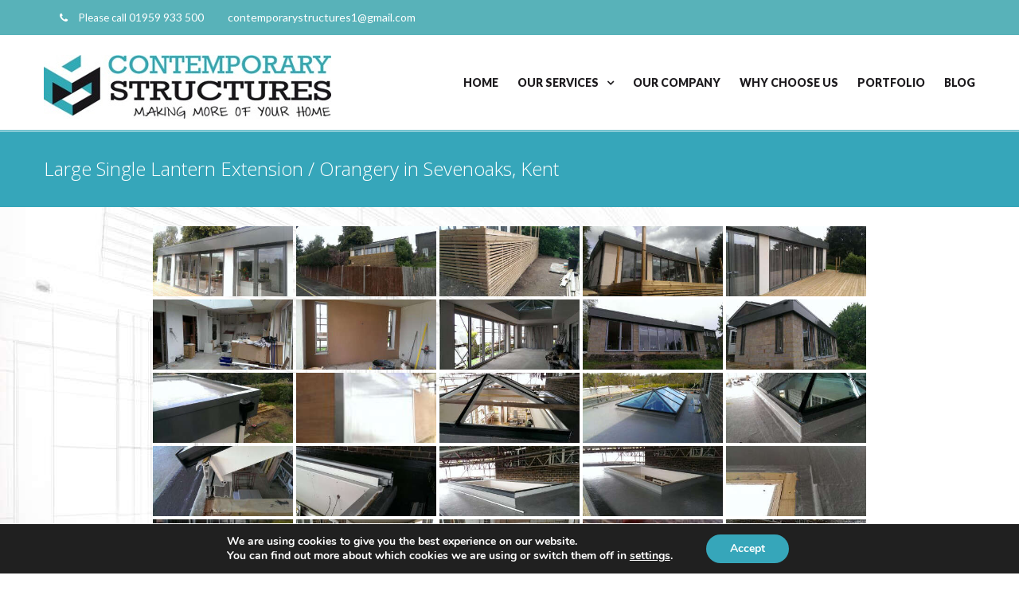

--- FILE ---
content_type: text/css
request_url: https://contemporarystructures.co.uk/wp-content/themes/TheFox_child_theme/style.css
body_size: 6885
content:
/*
Template: TheFox
Theme Name: TheFox Child Theme
Theme URI: https://www.thefoxwp.com
Description: <strong>A superflexible and responsive Business Theme by Tranmautritam team</strong> - <br/>Update notifications available on twitter and facebook:<br/> <a href='https://twitter.com/tranmautritam'>Follow me on twitter</a><br/> - <a href='https://www.facebook.com/tranmautritam.designer'>Join the Facebook Group</a> A theme by <a href="https://themeforest.net/user/tranmautritam?ref=tranmautritam">Tranmautritam Team</a>.
Version: 1.20
Author: Tranmautritam Team
Author URI: https://themeforest.net/user/tranmautritam?ref=tranmautritam
License: Themeforest Split Licence
License URI: -



*/


@import url("../TheFox/style.css");
@import url("../TheFox/style_end.css");


#sectionmadeby {  max-width: 700px; min-height: 40px; color: #393939; margin: 0 auto; text-align: center; width: 100%; z-index: 1; } 
#sectionmadeby_container_footer { padding: 20px 0 10px; text-align: center; width: 100%; display: inline-block; } 
#sectionmadeby > div { display: inline-block; max-width: 690px; margin-top: 15px; }
#sectionmadeby img { display: inline-block; width: 100%; max-width: 150px; margin: 0 0 0 10px; }
#sectionmadeby p { margin: 9px 0 0 0; display: inline-block; vertical-align: top; font-size: 14px; color: #fff; }
div#sectionmadeby strong { color: #36a6ba;}
body #logo, body #logo img { width: 100%; position: relative; top: 4px; }
#fb_likebox { background-color: #fff; width: 100%; max-width: 100%; margin: 0 auto; } 
#fb_likebox iframe { width: 100%; }
.vimeo { position: relative; padding-bottom: 55.25%; /*padding-top: 30px;*/ height: 0; overflow: hidden; }
.vimeo iframe { position: absolute; top: 0; left: 0; width: 100%; height: 100%; }
.vimeo_extra_container { /*float: right;*/ max-width: 399px; width: 100%; margin-left: 10px; margin-bottom: 10px; display: inline-block; }
.call_to_action_header a:hover{ color: #ff0000!important; }
.white_bg h1, .white_bg h2, .white_bg p, .white_bg a  { background-color: rgba(255, 255, 255, 0.8) !important; padding: 5px;  }
.single_post_tags {display: none;}
.tags_icon {display: none;}
.tags_container {display: none;}
span.comments-link.tiptip {display: none;}
.post-info {display: none;}
div#crumbs {color: #fff !important;}
div#crumbs a {color: #fff !important;}
#crumbs a, #crumbs span {color: #000 !important;}

rs-module-wrap { left: 0 !important; }


/*---Common---*/
html{
	margin-top: 32px !important;
}

#wpadminbar{
	display: none!important;
}

body{
	color: #1d1b1e!important;
}

body .section{
	background: url("https://contemporarystructures.co.uk/wp-content/uploads/2015/10/section_bg.jpg") no-repeat top left;
}

body.home .section{
	background-image: none!important;
}

.mT10{
	margin-top: 10px;
}

body a{
	color: #36a6ba;
	text-decoration: none;
	/* border-bottom: 1px solid #36a6ba; */
}

body a:hover{
	color: #223843;
	border-bottom: 0px solid #000;
}

body #top_bar a:hover{
	color:#1d1b1e;
}

img.cont-img, img.cont-img.aligncenter, .rd_img_carousel_ctn{
	padding: 1px 1px 2px 2px;
	border: 1px solid #36a6ba;
	border-width: 1px;
	padding: 1px;
/* 	-webkit-box-shadow: 1px 0 10px 1px rgba(54, 166, 186, 1);
	box-shadow: 1px 0 10px 1px rgba(54, 166, 186, 1); */
	-webkit-transition : border 500ms ease-out;
  -moz-transition : border 500ms ease-out;
  -o-transition : border 500ms ease-out;
  transition : border 500ms ease-out;
}

img.cont-img:hover{
	border-color: #223843;
}

.page-id-1313 .pp_default, .page-id-1313 .pp_overlay{
	display: block!important;
}

h3.vc_custom_heading{
	margin-bottom: 15px;
}

body .def_section{
	z-index:0;
}

.wpb_revslider_element{
	margin-bottom: 0!important;
}

body #mobile-menu .menu-item-has-children:after{
	font-size: 25px;
	color: #fff;
}

body .rd_list_1_alt .list_icn {
    font-size: 20px;
    padding-top: 4px;
}

select.wpcf7-form-control.wpcf7-select {
    color: #a1b1bc;
}

	/*----Owl Carousel---*/
	
	.owl-carousel-item-imgoverlay, .owl-carousel-item-imgtitle{
		display: none;
	}
	
	.home .owl-carousel-item-imgoverlay{
		display: block;
	}
	
	

/*---Menu---*/
body .nav_type_10 ul li a{
	margin: 0 12px;
}

.nav_type_10 #logo_img{
	margin-bottom: 10px;
}


/*---Blockquote---*/

body blockquote:before, body .post-password-form input[type=submit]{
	background: #36a6ba;
}

/* body blockquote{
	padding: 30px 225px 30px 70px;
} */

body blockquote:after{
	top: 0;
}

body blockquote strong em{
	color: #1d1b1e!important;
}

.page-id-930 .owl-pagination, .page-id-930 .owl-controls{
	display: none!important;
}

	/*---Reviews--*/
	
	.wpcr3_review{
		border: 1px solid #ecf0f1;
		padding: 30px 25px 20px 30px;
		margin-top: 15px;
	}
	
	.wpcr3_review blockquote{
		border: none;
		padding: 0;
		padding-right: 150px;
		padding-top: 40px;
		margin-top: 0;
		
	}
	
	.wpcr3_respond_1 td{
		padding-bottom: 10px;
	}
	
	.wpcr3_respond_1 input[type="checkbox"]{
		width: inherit;
	}
	
	div.wpcr3_review blockquote.wpcr3_content p{
		font-size: 16px;
	}
	
	.wpcr3_review blockquote:before, body div.wpcr3_review_datePublished{
		display: none!important;
	}
	
	.wpcr3_review_author .wpcr3_caps{
		font-weight: bold;
	}
	
	.wpcr3_show_btn{
		margin-bottom: 10px!important;
	}
	
	div.wpcr3_aggregateRating{
		margin-bottom: 10px;
	}
	
	div.wpcr3_review blockquote.wpcr3_content{
		padding-bottom: 10px!important;
	}
	
	
	/* .wpcr3_review:before{
		content: "";
		position: absolute;
		top: 0px;
		left: 0px;
		height: 100%;
		background: #21c2f8;
		width: 10px;
	} */

/*---Button---*/
.bt_icon_border.bt_icon_left.medium_rd_bt span{
	float: none!important;
	font-size: 20px;
	font-weight: 400;
}

.bt_icon_border.bt_icon_left.medium_rd_bt:hover{
	border-bottom: 2px solid #36a6ba;
}

/*----Widget---*/

.blue-row{
	margin-bottom: 0px !important;
    padding-top: 20px !important;
    padding-bottom: 0px !important;
    background-color: #36a6ba !important;
}

.vc_custom_1437554972179 {
    padding-top: 55px !important;
}

.vc_custom_1437554721615 {
    padding-top: 40px !important;
    padding-bottom: 60px !important;
}

.sb_widget{
	border: 3px solid #36a6ba;
    padding: 10px;
	text-align: center;
}

.sb_widget h3{
	text-align: left;
}

.sb_widget_interior h3:before { border-top: 7px solid #36a6ba; border-bottom: 7px solid #46d1ff; }
.sb_widget_interior h3:before { content: ""; width: 14px; position: absolute; top: 15px; left: 15px; }
.sb_widget_interior{ border: 3px solid #36a6ba; padding: 10px !important; text-align: center; margin-bottom: 20px !important; }


body .sb_widget > h3:before, .book-widget > h3:before {
	border-top: 7px solid #36a6ba;
    border-bottom: 7px solid #46d1ff;
}

.textwidget .medium_rd_bt{
	margin-top: 20px!important;
}

/*---Header---*/

.top_phone a{
	/* color: #36a6ba!important; */
	font-size: 18px;
}

#top_bar{
	position: fixed;
	top:0;
	width: 100%;
	z-index:1;
}

header.header_shadow{
	 z-index: 1;
}

header.header_shadow.shrinked_header{
	/* z-index:999; */
}

.nav_type_10.shrinked_header{
	top: 50px!important;
}

/*---Menu---*/

.top_bar_menu .current-menu-item a{
	color: #1d1b1e;
	font-weight: bold;
}

/*---Title---*/

body .page_title_ctn{
	border-top: 3px solid #36a6ba;
}

body .page_title_ctn h1{
	max-width: 100%;
	color: #ffffff;
    font-family: Open Sans;
    font-weight: 300;
    font-style: normal;
	padding-top: 30px !important;
    padding-bottom: 30px !important;
}

body .page_title_ctn{
	border-top-width: 1px !important;
    padding-top: 0px !important;
    background-color: #36a6ba !important;
    border-top-color: #ffffff !important;
    border-top-style: solid !important;
	padding-bottom: 0;
}

#header_container{
	border-bottom: 1px solid #36a6ba;
	z-index:-1!important;
}

body .page_title_ctn{
	z-index:0;
}

/*---Slider---*/

.tp-caption.largewhitebg, .largewhitebg{
	background-color: rgba(255,255,255,0.8);
	text-align: center;
}

.rev_slider_wrapper .largewhitebg h1, .rev_slider_wrapper .largewhitebg h2{
	color: #36a6ba;
	font-weight: 100;
	font-size: 43px;
	padding: 30px 20px;
	
}

.tp-caption img{
	cursor: pointer;
}

#rev_slider_5_1{
	border-bottom: 1px solid #36a6ba;
}



/*---------CONTENT-----*/
body #posts, body #sidebar{
	padding-bottom: 0;
	padding-top: 50px;
}

/*---Widget---*/

	.right_sb .book-widget, .book-widget{
		background-color: #235352;
		color: #fff;
	}
	 
	.page-id-990 .right_sb .book-widget{
		background-color: transparent;
		color: #1d1b1e;
	}
	
	.right_sb .book-widget{
		margin-top: 0!important;
	}
	 
	body .book-widget h3:before, .book-widget h3:before{
		border-top: 7px solid #36a6ba;
		border-bottom: 7px solid #46d1ff;
		content: "";
		width: 14px;
		position: absolute;
		top: 2px;
		left: 0;
	}
 
	body  .book-widget h3{
	  color: #fff;
	  font-size: 25px;
	  line-height: 30px;
	}
	
	.book-widget h3{
	  color: #1d1b1e;
	  font-size: 18px;
	  line-height: 19px;
	}
	
	.book-widget h3 span{
		color: #36a6ba !important;
		font-size: 30px;
	}
	
	.right_sb .widget-1{
		border: 3px solid #36a6ba;
	}
	
	.page-id-973 .right_sb .widget-1{
		border: 0px solid #36a6ba;
	}
	
	.book-widget h3{
		margin: 0px 0 31px 0;
		padding: 0px 0 0 26px;
		position: relative;
		font-weight: 700;
		text-align: left;
	}
	
	.book-widget{
		border: 1px solid #ddd;
		font-size: 14px;
		margin-top: 30px;
		padding: 10px;
		text-align: center;
	}
	

/*---Home---*/


.cta-ring-link a{
	color: #fff!important;
	border-bottom: 1px solid transparent;
	transition: all 0.3s;
}

.cta-ring-link a:hover{
	border-bottom: 1px solid #fff;
}

.popup-vimeo img{
	border: 1px solid rgba(54, 166, 186, 0.5);
	-webkit-box-shadow: 1px 0 10px 1px rgba(54, 166, 186, 0.5);
	box-shadow: 1px 0 10px 1px rgba(54, 166, 186, 0.5);
	/* border-radius: 50%; */
	-webkit-transition : border 500ms ease-out;
	-moz-transition : border 500ms ease-out;
	-o-transition : border 500ms ease-out;
	transition : border 500ms ease-out;
	background-color: #fff;
}

.popup-vimeo img:hover{
	border: 1px solid rgba(54, 166, 186, 0.5);
	-webkit-box-shadow: 1px 0 10px 1px rgba(209, 6, 21, 0.5);
	box-shadow: 1px 0 10px 1px rgba(209, 6, 21, 0.5);
}

.popup-vimeo img:hover{
	border-color: rgba(54, 166, 186, 1);
}

.home-big-list .rd_list_2 .list_icn{
	font-size: 35px;
    height: 30px;
    line-height: 10px;
}

.home-big-list .list_item_ctn{
	height: 30px;
}

.home-big-list h3, .home-big-list h2{
	float: left;
	margin-right: 10px;
}

.home-list-second h2{
	float: left;
}

.home-list-second{
	padding-left: 30px;
	float: left;
	width: 100%;
	margin-bottom: 20px;
}

.home-list-second p{
	float: left;
	padding-top: 10px;
}

.home-list-second:before{
	content: "\e813";
	font-family: 'u8';
    font-weight: normal;
    font-style: normal;
	color: #36a6ba;
	font-size: 25px;
	position: absolute;
	left: 0;
	line-height: 36px;
}

.home-big-list .list_desc p{
	line-height: 20px!important;
}

.home .tm_info {
	display: none;
}

.vertical .tabli a{
	line-height: 29px!important;
}

li.tabli{
	cursor: pointer!important;
}

.rd_tabs.vertical li:hover a, .rd_tabs.vertical li.active a{
	color: #36a6ba!important;
	font-weight: bold;
}

li.tabli a:hover{
	color: #36a6ba;
}

li.tabli.active{
	border-right: 1px solid #36a6ba!important;
}

.bottom-carousel .owl-carousel-item-imgoverlay{
	display: none!important;
}

.bottom-carousel .owl-item img{
	max-height: 120px!important;
}

.bottom-carousel .owl-item{
	padding: 0 10px!important;
}

.bottom-carousel .owl-item a{
	
}

.portfolio-container .owl-carousel-item-imgoverlay{
	opacity: 1;
	padding: 5px 0;
	bottom: 5px;
}

.portfolio-container .owl-item a{
	width: 100%;
	height: 100%;
	
}

.portfolio-container .owl-item{
	 margin: 0 10px!important;
	 margin: 1px;
	 
}

.portfolio-container .owl-item .item{
	border: 1px solid #36a6ba;
	background-color: #36a6ba;
}

.owl-carousel-item-imgtitle {
    font-size: 22px;
    bottom: 50px;
    margin-bottom: 20px;
    margin-top:  20px;
}

.home .rd_tm_1 .tm_text{
	font-weight: 500;
	font-style:  italic;
	color: #1d1b1e!important;
}

.vc_row.wpb_row.vc_row-fluid.old-jail-home.vc_custom_1540887501740.full-width-section {
    margin-bottom: 0px;
    border: none !important;
}

.page-id-318 .vc_row.wpb_row.vc_row-fluid.vc_custom_1444723470201.full-width-section.blue-row {
    display: none !important;
}

.home-get-touch.vc_row.wpb_row.vc_row-fluid.vc_custom_1444723470201.full-width-section.blue-row {
    display: block !important;
}
.vc_row.wpb_row.vc_row-fluid.home-get-touch1.full-width-section {
    margin-bottom: 0px !important;
}

/*----Home xmaspromo---*/

.vc_row.wpb_row.vc_row-fluid.marginbottomp.vc_custom_1544189724966.full-width-section {
    margin-bottom: 0px !important;
}

/*----Home poppy promotion---*/

.vc_row.wpb_row.vc_row-fluid.promotion-home.vc_custom_1541755035982.full-width-section { margin-bottom: 0px !important; }

	/*----Home bottom carousel---*/
	
	body .home-bottom-carousel .owl-carousel-item-imgoverlay, body .home-bottom-carousel .owl-carousel-item-imgtitle{
		display: block;
	}
	
	body .home-bottom-carousel .owl-carousel-item-imgoverlay{
		opacity: 1;
		background-color: rgba(0,0, 0, 0)!important;
	}

	body .home-bottom-carousel .owl-item{
		padding: 0 10px;
	}
	
	body .home-bottom-carousel .owl-item img{
		border: 1px solid #36a6ba;
	}
	
/*---Products---*/

.page-id-730 .vertical #tabs{
	width: 30%;
}

.page-id-730 .vertical .tabs-container{
	width: 70%;
}

/*---Member---*/

.member-photo a, .member-info a{
   cursor: default;
   display:block;
   pointer-events: none; 
}

.member-dsc{
	padding-bottom: 10px;
}

.staff-member{
	border: 1px solid #36a6ba;
}

.staff-member h3{
	margin-bottom: 5px!important;
	font-size: 18px;
}

.staff-member > p{
	margin-bottom: 10px!important;
}

.staff-member .member-dsc{
	padding-left: 15px;
	text-align: left;
}

/*----Showroom---*/

table.tg td{
	padding: 10px 20px 10px 0;
}

/*---FAQs---*/

.rd_acc_9 .ui-accordion-header-icon:before{
	color: #fff!important;
}

body.page-id-959 .rd_acc_9 .ui-accordion-header-active .ui-accordion-header-icon{
	color: #36a6ba!important;
	background: #36a6ba!important;
}

.wpb_accordion_header{
	padding-left:0!important;
	border:none!important;
}

.wpb_accordion_content{
	border: none!important;
}


.ui-accordion-header-icon{
	margin-top: 0!important;
	color: #fff!important;
}

.wpb_accordion_section{
	margin-bottom: 20px;
}

.rd_acc_content p{
	color: #fff;
}

/* -- Loyalty Scheme -- */

.page-id-1996 .list_desc p {
	display: -webkit-box; 
}

.page-id-1996 .wpcf7 input:not([type=submit]), .page-id-1996 .wpcf7 textarea, .page-id-1996 .wpcf7 select {
    border: 1px solid #1a1c27!important;
}

body li#menu-item-2012, li.menu-item.menu-item-type-post_type.menu-item-object-page.current-menu-item.page_item.page-item-1996.current_page_item.menu-item-2012 a {
    text-transform: uppercase;
    font-weight: 900;
}

.page-id-1996 .vc_row.wpb_row.vc_row-fluid.vc_custom_1444723470201.full-width-section.blue-row {
    display: none;
}

#wpcf7-f2004-p1996-o1 .row.first-part {
    padding-bottom: 0;
    background: #fff;
    color: #fff;
    border-bottom: 2px dashed #58b2b9;
    box-shadow: 0 0 0 4px #fff;
    margin-bottom: 17px;
}

#wpcf7-f2004-p1996-o1 ::-webkit-input-placeholder {
  color: #223843;
}

#wpcf7-f2004-p1996-o1 ::-moz-placeholder { 
  color: #223843;
}

#wpcf7-f2004-p1996-o1 :-ms-input-placeholder { 
  color: #223843;
}

#wpcf7-f2004-p1996-o1 :-moz-placeholder {
  color: #223843;
}

#wpcf7-f2004-p1996-o1 input.wpcf7-form-control.wpcf7-text.wpcf7-validates-as-required, #wpcf7-f2004-p1996-o1 input:not([type=submit]) {
	color: #223843 !important;
}

/*---Contact---*/

body .wpcf7-form input[type=submit]{
	background-color: #36a6ba;
}

.wpcf7 form div{
	margin-top: 0;
}

.wpcf7 input:not([type=submit]), .wpcf7 textarea, .wpcf7 select{
	border: 1px solid #c6c6c6!important;
}

.page-id-978 .vc_custom_1444723470201{
	display: none;
}

.wpcf7-form-control.g-recaptcha.wpcf7-recaptcha {margin-bottom: 15px;}    


/*---Booking---*/

body .ui-widget-content{
	background-color: #36a6ba!important;
	background-image: none!important;
}

body .ui-datepicker-header{
	background-image: none!important;
	background-color: #fff;
}

.ui-datepicker-calendar th span{
	color: #fff!important;
}
/*---Portfolio---*/

.item_details_info {
	display: none;
}

.port_details_title{
	margin-bottom: 30px!important;
}
 
.single-portfolio .port_details_full_slider, .single_port_navigation, .single-portfolio .port_details_full_information .port_metas{
	display: none;
}

.single-portfolio .mfp-container, .single-portfolio  .mfp-bg {
	display: none!important;
}

.spider_popup_overlay{
	z-index:99999!important;
}

.single-portfolio .port_details_full_information .item_details_entry{
	width: 100%;
}

.spider_popup_overlay{
	z-index:99999999!important;
	position: fixed;
	height: 100%;
	width: 100%;
}

.portfolio_block .element:hover .filter_img h2{
	display: none;
}

/*---Footer---*/

#footer{
	min-height: 50px!important;
	padding-bottom: 0;
}

#footer .textwidget{
	font-size: 0.9em;
}

.bottom-widgets .widget{
	margin-bottom: 0;
	margin-top: 30px;
}

.footer_type_2 .widget_wrap{
	margin-top: 30px!important;
}

.website-policies {
	padding-bottom: 20px;
}

.website-policies a {
	padding: 0 0.75%;
	color: #a1b1bc;
	font-size: 14px;
}

.website-policies a:hover {
	color: #fff;
}

a.rd_normal_bt.smallmedium_rd_bt {
    border: 1px solid #fff !important;
}

.vc_span3.img-col.wpb_column.vc_column_container {
    width: 17% !important;
}

.widget-odd.widget-first.widget-1.truedor-widget.sb_widget.clearfix.widget_text {
    padding-bottom: 0px !important;
    padding-top: 5px !important;
}

.wrapper.section_wrapper.footer-section-green {
    display: none;
}

.page-id-318 .wrapper.section_wrapper.footer-section-green {
    display: inline !important;
}

.moove-gdpr-branding-cnt { 
	display: none !important; 
}

#back_to_top>span {
    width: 29px;
    height: 29px;
    -o-border-radius: 1px !important;
    -moz-border-radius: 1px !important;
    -webkit-border-radius: 1px !important;
    border-radius: 1px;
    -webkit-transition: all .2s ease 0s;
    -moz-transition: all .2s ease 0s;
    -o-transition: all .2s ease 0s;
    background: rgba(0,0,0,.2) !important;
}

span.gdpr-icon.moovegdpr-advanced {
    top: -3px !important;
}

span.moove_gdpr_text {
    top: -3px !important;
}

span.moove_gdpr_icon {
    font-size: 20px !important;
}

#moove_gdpr_save_popup_settings_button span.moove_gdpr_icon {
	min-width: 29px !important;
}

button#moove_gdpr_save_popup_settings_button {
	background-color: rgba(0,0,0,.4);	
	border-radius: 1px;	
	height: 29px !Important;
}

.grecaptcha-badge {
	display: none !important;
}

/*** Fluent Form ***/

.ff-el-recaptcha iframe {
    transform: scale(0.73);
    -webkit-transform: scale(0.73);
    transform-origin: 0 0;
    -webkit-transform-origin: 0 0;
}
#fluentform-recaptcha-1, #fluentform-recaptcha-2, #fluentform-recaptcha-3, #fluentform-recaptcha-4 {
    height: 55px;
}
.ff-t-container.ff-column-container.ff_columns_total_1, .ff-t-container.ff-column-container.ff_columns_total_2 {
    margin-top: 0px !important;
}
.fluentform .ff-el-group {
    margin-bottom: 10px !important;
}
.fluentform .ff-el-form-control {
    font-size: 14px !important;
    border: 1px solid rgba(0, 0, 0, 0.1) !important;
    line-height: 20px !important;
    padding: 10px 20px 11px 20px !important;
}
button.ff-btn.ff-btn-submit.ff-btn-md.wpf_has_custom_css {
    font-size: 15px;
    font-weight: 900;
    border-radius: 2px;
    padding: 11px 15px;
    letter-spacing: 0.5px;
    margin-top: 3px;
}
.fluentform select:not(.elementor-field) { -webkit-appearance: menulist!important; }
.first-part {
    padding-bottom: 0;
    background: #fff;
    color: #fff;
    border-bottom: 2px dashed #58b2b9;
    box-shadow: 0 0 0 4px #fff;
	margin-bottom: 10px;
}
.fluentform .ff-el-form-control {
    border: 1px solid #1a1c27!important;
}
.ff-el-input--content {
    margin-top: 0px;
}
.fluentform input[type=text], .fluentform input[type=email], .fluentform input[type=password], .fluentform textarea {
    margin-top: 0px !important;
}
.fluentform select {
    height: 45px !important;
}



@media (max-width: 767px) {

	body #footer .textwidget, body #footer .textwidget .text-right{
		text-align: center;
	}
	
	#footer_coms  ul#menu-footer-menu{
		display: block;
		margin-bottom: 30px;
	}
	
	#footer_coms .f_menu_left{
		height: auto;
	}
	
	#footer_coms .f_menu_left li{
		width: 100%;
		text-align: center;
		padding-right: 0!important;
	}
	
	.visible-phone .widget.widget_nav_menu{
		margin-top: 0;
	}
	
	.visible-phone .wpb_widgetised_column {
		padding:0;
	}
	
	.home-big-list .list_item_ctn{
		height: auto!important;
	}
	
	.website-policies a {
	display: grid;
	padding: 1%;
	}
	
}
@media (max-width: 500px) {
	img.cont-img{
		max-width:100%!important;
	}
	.vc_span3.img-col.wpb_column.vc_column_container {
    margin-right: 7px !important;
}
}

@media (min-width: 501px){
	.vc_span3 img.cont-img, .vc_span4 img.cont-img{
		max-width: 100%!important;
	}
	
	img.cont-img{
		max-width:300px!important;
	}
}
	
@media (max-width: 1200px) {
	body .vc_custom_1437554972179{
		padding-top: 25px!important;
	}
	
	/*---Meet---*/
	
	.staff-member{
		    min-height: 180px;
	}
}

@media (min-width: 768px) and (max-width: 1200px){
	/*---Common---*/
	
	.mB10-ipad{
		margin-bottom: 10px!important;
	}
	
	.top_phone.hidden-md{
		display: block;
		height: 46px;
		line-height: 46px;
		background-color: #fff;
		width: 100%;
		position: fixed;
		top: 0;
		left: 0px;
		padding-left: 10px;
		z-index:999999;
	}
	
	/* #header_container{
		min-height: 134px!important;
	} */
	
	/*---Menu---*/

	.menu_slide.mt_menu{
		top: 46px!important;
	}
	
	/* .header_shadow.nav_type_10.sticky_header{
		top: 46px!important;
	} */
	
	/* #header_container{
	    margin-top: 46px!important;
	} */
	
	header #logo_img img{
		max-width: 200px!important;
	}
	
	ul.tabs li a{
		font-size: 0.8em;
	}
	
	a.smallmedium_rd_bt{
		max-height: 100px;
	}
	
	body .staff-member h3{
		font-size: 16px;
		min-height: 38px;
	}
	
	/*---Meet---*/
	
	.staff-member .member-dsc{
		padding-left: 5px!important;
		padding-right: 5px!important;
	}
	
	body .staff-member p{
		font-size: 14px;
		line-height: 20px;
	}
	
	/*---Home---*/
	
	.home-big-list .list_item_ctn{
		min-height: 40px;
	}
}

@media (max-width: 767px) {
	.hidden-sm{
		display: none;
	}
	
	.hidden-xs-slider{
		display: none;
	}
	
	.phone-mail{
		
	}
	
	body #header_container{
		min-height: 80px!important;
		max-height: 80px!important;
	}
	
	.top_phone.hidden-md{
		display: block;
		height: 60px;
		line-height: 19px;
		width: 100%;
		background-color: #fff;
		position: fixed;
		top: 0px;
		left: 0;
		padding-left: 10px;
		padding-right: 10px;
		font-size: 13px;
		z-index:9990;
		text-align: center;
		padding-top: 10px;
	}
	
	.menu_slide.mt_menu{
		top: 60px!important;
	}
	
	.top_phone.hidden-md a{
		font-size: 13px!important;
	}
	
	#logo_img img {max-height: 30px!important;}
	
	@media (max-width: 414px){
		.vc_row.wpb_row.vc_row-fluid.promotion-home.vc_custom_1541755035982.full-width-section { text-align: center; }
	}
	
	/*---Home---*/
	body .home-big-list h3{
		float: none;
	}
	
	/*---Meet---*/
	
	body .staff-member{
		margin-bottom: 20px!important;
	}
	
	.wpcr3_review blockquote{
		padding-right: 20px!important;
	}
}

.promoboxx h2 {font-size: 40px;}

@media (max-width: 1024px) {.promoboxx h2 {font-size: 20px !important;}}

@media (min-width: 768px) {
	.hidden-md{
		display: none;
	}
	
	.hidden-md-slider{
		display: none;
	}
	
	.port_item_details h2{
		min-height: 100px!important;
	}
}

@media (min-width: 1036px) and (max-width: 1200px){
		
	.nav_type_10 ul li a{
		margin: 0 12px!important;
	}
}

@media (min-width: 768px) and (max-width: 1199px){
	.phone-mail{
		float: right;
		margin-right: 30px;
	}
	.vc_row.wpb_row.vc_row-fluid.promobox.vc_custom_1539609463232 {padding-top: 70px !important; padding-bottom: 70px !important;}
}

@media (min-width: 990px) and (max-width: 1199px){
	
	
	/*---Home---*/
	
	
	.home-ipad-span3{
		width: 27.125%!important;
	}
	
	.home-ipad-span9{
		width: 70.375%!important;
	}
	
	/*---Portfolio---*/
	
	.page-id-902 .portfolio_block .element{
		min-height: 300px;
	}
	
	.page-id-902 .portfolio_block .element .port_item_details{
		min-height: 179px;
	}
	
	/*---Menu--*/
	
	body .nav_type_9_c ul li a{
		padding-right: 5px;
		padding-left: 5px;
		font-size: 11px;
	}
}

@media (min-width: 1200px){
	#header_container{
		margin-top: 30px;
	}
	
	.menu_slide{
		box-shadow: none!important;
	}
	
	.header_shadow {
		box-shadow: none!important;
	}

	
	/*---Menu--*/
	
	body .nav_type_9_c ul li a{
		padding-right: 10px;
		padding-left: 10px;
	}
}



#header_container nav ul ul li a { background: #ecf0f1 !important; color: #2c3e50 !important; }
#header_container nav ul ul li a:hover, #header_container nav ul ul li.current-menu-item a { background: #eaeaea !important; }
.portfolio_block .port_overlay { background-color: transparent !important; }
.portfolio_block .portfolio_desc h2 { display: none !important; }


	.onehalf0 { display: block; width: 100%; padding: 32px 0; }
	.onehalf1 { display: inline-block; width: 48%; vertical-align: middle; }
	@media(max-width: 1035px) { 
		.onehalf1 { width: 100%; } 
		.onehalf1 img { display: black; margin: 16px auto 0 !important; float: none !important; }
		.onehalf0 { margin-bottom: 24px; padding: 16px; }
		}
	@media(max-width: 460px) { 	
		img.cont-img { display: block !important; margin: 16px auto !important; float: none !important; }
	}
	@media(min-width: 768px) {
	.home .vc_custom_1539609463232 h2 {padding-left: 16px;padding-right: 16px;}
	.formcontainer { display: block; width: 85%; margin: 16px auto 0px; }
	}
	.page-id-1604 .wpcf7-form input[type=text] { background: #fff !important; color: #999 !important; }
	.top_bar_menu, .top_phone { max-width: 48% !important; }
	body .top_phone.hidden-md{ max-width: 100% !important;}
	.top_bar_menu li { padding-left: 10px !important; }
	.top_phone a { font-size: 14px !important; }
	.html5gallery-tn-title-1, .html5gallery-tn-title-2, .html5gallery-tn-title-3, .html5gallery-tn-title-4, .html5gallery-tn-title-5  { display: none !important; }
	


.rr_stars_container span { cursor: pointer; }
.page-id-930 .post-entry table td { border: none !important; }
.testimonial_group .testimonial .rr_review_text .drop_cap { font-size: 14px !important; line-height: 14px !important; position: relative !important; left: 0 !important; top: 0 !important; opacity: 1 !important; }

.successful .left, .successful .right { float: none; }
.page-id-930 .testimonial::before { border: none !important; }


.page-id-930 .form_table {
    width: 100% !important;
}

.rr_review_form table {
    color: #666;
    font-size: 14px;
    background: #eaebec;
    margin: 20px 20px 20px 0;
    border: #ccc 1px solid;
}

.rr_review_form table td {
    padding: 15px;
    border: 0px solid #ffffff;
    background: #fafafa;
}

.rr_form_input #submitReview {
    background-color: #58b2b9 !important;
	margin-bottom:15px;
}

.rr_form_input #submitReview:hover{
    background-color: #1a1d22 !important;
}

/*---Why choose us--*/
.rd_list_2 .list_item_ctn:after { display: none !important; }
.list_icn {margin-top: -2px !important;}


div#footer .widget_wrap {
    width: 33% !important;
    float: left !important;
    margin: 30px auto 0 !important;
    padding: 0 32px;
}


@media (max-width: 500) {
	div#footer .widget_wrap {
	width: 100% !important;
	}
}



/*** new footer */
		
	img.ftrlogo {
		max-height: 178px;
		margin: -82px;
		margin-bottom: -165px !important;
	}
	.ftrlogo2 img {
		border-radius: 5px;
		max-width: 80%;
		margin-left: 101px;
		margin-top: -58px;
	}

	.ftrspace1 {
		margin-top: 50px !important;
	}
	
	@media (max-width: 767px) {
		img.ftrlogo, .ftrlogo2 img {
			width: 100%;
			max-width: 90%;
			height: auto !important;
			max-height: 999px;
			margin: auto !important;
		}
		
	}
	
	@media (max-width: 500px) {
		div#footer .widget_wrap {
			width: 90% !important;
			margin: auto !important;
			padding: 0;
			float: none !important;
			max-width: 300px;
		}
		
		
	@media (max-width: 375px) {
		.wpcf7-form-control.g-recaptcha.wpcf7-recaptcha {-webkit-transform:scale(0.77); transform:scale(0.77); -webkit-transform-origin:0 0; transform-origin:0 0;}
	}  
		
	.promolist h2.vc_custom_heading {
    text-decoration: underline;
    margin-top: 32px;}
	.vc_row.wpb_row.vc_row-fluid.promobox.vc_custom_1539609463232 {padding-top: 30px !important; padding-bottom: 30px !important;}
	.promoboxx h2 {font-size: 17px !important;}
	
	
	}
	
	
	
#sectionmadeby a {font-weight: 400 !important;}
.bluetxt {color: #58b2b9 !important;}
.home .vc_custom_1539609463232 {background-size: cover !important;}  
.page-id-990 .row{padding-bottom: 0;}  

/*** Cookie Button***/
.moove-gdpr-branding-cnt { 
	display: none !important; 
}

button#moove_gdpr_save_popup_settings_button {
	background-color: rgba(0,0,0,.2);
	padding: 1px;
	border-radius: 1px;
}

.grecaptcha-badge {
	display: none !important;
}

a.scroll-top.on {
    width: 40px;
    height: 40px;
    bottom: 20px;
}
/*** Cookie Button MBL ***/
@media (max-width: 550px) {
	button#moove_gdpr_save_popup_settings_button {
		display: none !important; 
	}
	.page-id-2341 button#moove_gdpr_save_popup_settings_button {
		display: block !important;
	}
#moove_gdpr_cookie_modal .moove-gdpr-modal-content.logo-position-left .moove-gdpr-company-logo-holder {
    text-align: center;
}
#toplinks {
	z-index: 99 !important;
}
button#moove_gdpr_save_popup_settings_button {
		margin-bottom: 50px !important;
	}
	a.scroll-top.on {
		bottom: 60px !important;
	}
}

	
/******* COVID-19 PAGE AND BANNER *********/

.covid-row{
	background-color: #36a6ba;
	padding: 15px 0 !important;
}

.covid-row p {
    color: #fff;
    margin-bottom: 5px !important;
}

.covid-row a {
    color: #223843 !important;
}

.covid-row a:hover {
	text-decoration: underline;
}

/******* COVID-19 PAGE AND BANNER END *********/	
	
	
	
	
	
	
	
	
	



--- FILE ---
content_type: text/css
request_url: https://contemporarystructures.co.uk/wp-content/themes/TheFox/css/woocommerce.css
body_size: 18194
content:
.clear {
	clear:both
}
.nobr {
	white-space:nowrap
}
@font-face {
	font-family:'star';
	src:url('../fonts/star.eot');
	src:url('../fonts/star.eot?#iefix') format('embedded-opentype'), url('../fonts/star.woff') format('woff'), url('../fonts/star.ttf') format('truetype'), url('../fonts/star.svg#star') format('svg');
	font-weight:normal;
	font-style:normal
}
.woocommerce-page input[type=submit] {
	height: auto!important;
}
/*****************************************************************
******************************************************************
*******************                         **********************
*******************    THEFOX CUSTOM CSS    **********************
*******************                         **********************
******************************************************************
******************************************************************/




/**************************************************

Header Top bar CSS

**************************************************/
#top_bar .header_current_cart {
	float:right;
}
#top_bar .header_current_cart:hover .cdp_2 {
top: 51px;
}
#top_bar.topbar_type_5 .header_current_cart:hover .cdp_2 {
top: 46px;
}
.cart-content-tb {
text-transform: uppercase;
font-weight: 900;
font-size: 13px;
position:relative;
padding: 8px 6px 6px;
border-radius: 3px;
}
.cart-content-tb.t_none {
	font-weight:normal;
	text-transform:none;
}
.cart-content-tb:before {
	font-family:"imf";
	content: "\e0ce";
	padding-right:5px;
font-weight: normal;
}

.topbar_woocommerce_login {
	float:right;
}
.type1 .topbar_sign_in {
	display:inline-block;
	font-weight:bold;
}
.type1 .topbar_signed_in {
	display:inline-block;
	font-weight:bold;
}
.type1 .topbar_register {
	display: inline-block;
	border: 1px solid #ebebeb;
	border-bottom: 2px solid #ebebeb;
	padding: 0px 10px;
	border-radius: 3px;
	line-height: 23px;
	font-weight: bold;
}
.type2 .topbar_sign_in {
	display:inline-block;
	font-weight:900;
	font-size:14px;
	text-transform:uppercase;
	display: inline-block;
	font-weight: 900;
	font-size: 14px;
	text-transform: uppercase;
	padding: 2px 9px 1px;
	margin-top: 9px;
	border-radius: 3px;
	border: 1px solid #fff;
}
.type2 .topbar_signed_in {
	display:inline-block;
	font-weight:900;
	font-size:14px;
	text-transform:uppercase;
	font-weight: 900;
	font-size: 14px;
	text-transform: uppercase;
	padding: 2px 9px 1px;
	margin-top: 9px;
	margin-bottom:9px;
	border-radius: 3px;
	border: 1px solid #fff
}
.type2 .topbar_register {
	display: inline-block;
	border: 1px solid #ebebeb;
	padding: 3px 9px 2px;
	margin-top:10px;
	margin-left:10px;
	margin-bottom:10px;
	font-size:14px;
	text-transform:uppercase;
	border-radius: 3px;
	line-height: 23px;
	font-weight: 900;
}
/**************************************************

Top bar Type 1

**************************************************/

.topbar_type_1 .header_current_cart {
	line-height:51px;
	height:51px;
	padding-right: 20px;
	padding-left: 20px;
}

.topbar_type_1 .topbar_woocommerce_login.type1 {
	padding: 14px 20px 12px;
}
.topbar_type_1 .type1 .topbar_sign_in {
	margin-right:5px;
}
.topbar_type_1 .type1 .topbar_register {
	margin-left:5px;
}
/**************************************************

Top bar Type 2

**************************************************/


.topbar_type_2 .header_current_cart {
	line-height:51px;
	height:51px;
	padding-right: 20px;
	padding-left: 20px;
}

.topbar_type_2 .topbar_woocommerce_login.type1 {
	padding: 14px 20px 12px;
}
.topbar_type_2 .type1 .topbar_sign_in {
	margin-right:5px;
}
.topbar_type_2 .type1 .topbar_register {
	margin-left:5px;
}
/**************************************************

Top bar Type 3

**************************************************/
.topbar_type_3 .header_current_cart {
	line-height:51px;
	height:51px;
	padding-left: 20px;
}

.topbar_type_3 .topbar_woocommerce_login.type1 {
	padding: 14px 20px 12px;
}
.topbar_type_3 .type1 .topbar_sign_in {
	margin-right:5px;
}
.topbar_type_3 .type1 .topbar_register {
	margin-left:5px;
}
/**************************************************

Top bar Type 4

**************************************************/
.topbar_type_4 .header_current_cart {
	line-height:51px;
	height:51px;
	padding-left: 20px;
}

.topbar_type_4 .topbar_woocommerce_login.type1 {
	padding: 14px 20px 12px;
}
.topbar_type_4 .type1 .topbar_sign_in {
	margin-right:5px;
}
.topbar_type_4 .type1 .topbar_register {
	margin-left:5px;
}
/**************************************************

Top bar Type 5

**************************************************/
.topbar_type_5 .header_current_cart {
	line-height:46px;
	height:46px;
	padding-right: 20px;
	padding-left: 20px;
}

.topbar_type_5 .type1 .topbar_register {
	margin:10px 0 9px 5px;
}
.topbar_type_5 .type1 .topbar_signed_in {
	margin:11px 0 9px 0px;
}
/**************************************************

Header and Navigation Custom CSS

**************************************************/



header .cart-content {
	padding:37px 14px 38px 14px;
}
.cart-content {
	float: right;
	padding: 13px 17px 11px 17px;
}
ul.header_current_cart li .cart-content {
	border-right:none !important;
	border-left:none !important;
}
.cart-content:before {
	font-family:"imf";
	content: "\e0ce";
	margin-right:7px;
	line-height:23px;
}
.fixed_header_left .cart-content {
	padding:11px 0 10px;
	text-align:left;
	width:250px;
}
#header_container .cart-notification,#top_bar .cart-notification {
display: none;
position: fixed;
right:-120%;
line-height: 22px;
font-size: 13px;
font-weight:300;
margin-top: 52px;
padding:23px 20px 23px 70px;
width: 270px;
z-index: 100000;
box-shadow: 0 2px 2px rgba(0, 0, 0, 0.1);
-moz-box-shadow: 0 2px 2px rgba(0, 0, 0, 0.1);
-webkit-box-shadow: 0 2px 2px rgba(0, 0, 0, 0.1);
-o-box-shadow: 0 2px 2px rgba(0, 0, 0, 0.1);
	-webkit-transition: all 0.3s ease;
	-moz-transition: all 0.3s ease;
	-o-transition: all 0.3s ease;
	transition: all 0.3s ease;
}
.notification_on {
	right:0px !important;
}
span.item-name {
	font-weight:700;
}
span.item-name:before {
content: "\f058";
position: absolute;
left: 31px;
top: 35px;
font-family: "Fontawesome";
color: #18e3bb;
font-size: 24px;
}
ul.header_cart_dropdown {
	position: absolute;
	z-index:1000;
	background: #fff;
	opacity:0;
	visibility:hidden;
	width:400px;
	border: 1px solid #ebebeb;
	-webkit-transition: all 0.5s ease;
	-moz-transition: all 0.5s ease;
	-o-transition: all 0.5s ease;
	transition: all 0.5s ease;
-moz-box-shadow: 0 0px 6px rgba(0,0,0,0.1);
-webkit-box-shadow: 0 0px 6px rgba(0,0,0,0.1);
box-shadow: 0 0px 6px rgba(0,0,0,0.1);
}
.header_current_cart {
	position: relative!important;
}
.fixed_header_left .header_current_cart {
	float:left;
	position:relative;
}
.header_current_cart li:hover .header_cart_dropdown, .header_current_cart a:hover .header_cart_dropdown {
	opacity:1;
	visibility:visible;
	z-index:1000;
}
.header_current_cart:hover .cdp_2 {
	top:48px;
}
header .header_current_cart:hover .cdp_2 {
	top:100px;
}
header .header_current_cart:hover .cdp_2 {
	top:100px;
}
.shrinked_header ul.header_cart_dropdown.cdp_2,.shrinked_header .cart-notification {
	top: 55px!important;
	margin-top:0px!important;
}
.nav_type_13.shrinked_header ul.header_cart_dropdown.cdp_2,.nav_type_13.shrinked_header .cart-notification{
top: 53px!important;
margin-top:0px!important;

}
.nav_type_14.shrinked_header ul.header_cart_dropdown.cdp_2,.nav_type_14.shrinked_header .cart-notification {
top: 50px!important;
margin-top:0px!important;

}
.fixed_header_left .header_current_cart:hover .cdp_2 {
	top:0px;
}
header .cdp_2 {
	right: 0;
	top: 200px;
}
.fixed_header_left .cdp_2 {
	left:205px;
	top:100px;
}
.cdp_2 {
	right: 0;
	top: 153px;
	-webkit-transition: all 0.5s ease;
	-moz-transition: all 0.5s ease;
	-o-transition: all 0.5s ease;
	transition: all 0.5s ease;
}
/*drop down css*/
.current_item_number {text-align: center;
font-size: 12px;
line-height: 22px;
position: absolute;
font-weight: 600;
right:0px;
background: #17dab3;
width: 20px;
height: 20px;
color: #fff;
z-index: 10000;
border-radius: 2px;
top: 50%;
margin-top: -12px;
}
.current_item_number:before {
border-color: transparent #17dab3 transparent;
border-style: solid solid solid none;
border-width: 5px 5px 5px medium;
content: "";
height: 0;
left: -3px;
margin-top: 5px;
position: absolute;
top: 0;
width: 0;
}
.header_cart_dropdown ul.cart_list.product_list_widget {
	float: none;
	width: 100%;
	text-align: center;

overflow: auto;
max-height: 363px;
}
.product_list_widget li img {

		-webkit-transition: all 0.3s ease;
	-moz-transition: all 0.3s ease;
	-o-transition: all 0.3s ease;
	transition: all 0.3s ease;

}
.product_list_widget li:hover img {
	opacity:0.6;
		-webkit-transition: all 0.3s ease;
	-moz-transition: all 0.3s ease;
	-o-transition: all 0.3s ease;
	transition: all 0.3s ease;

}
.header_cart_dropdown .widget_shopping_cart_content{
	padding-top:10px;
}
 #sidebar .widget_shopping_cart .widget_shopping_cart_content {
	 padding:0!important;
	 border-top:none!important;
 }
.header_cart_dropdown ul.cart_list li,#sidebar .widget_shopping_cart  ul.cart_list li {
	padding:20px 0!important;
	margin:0 30px !important;
	width:340px;
	overflow: auto !important;
}
 #sidebar .widget_shopping_cart ul.cart_list li {
	 margin:0!important;
 }
.header_cart_dropdown ul.product_list_widget li:last-child ,#sidebar .widget_shopping_cart  ul.product_list_widget li:last-child{
		padding:20px 0!important;
	margin:0 30px !important;
	width:340px;
	overflow: auto !important;
}
.header_cart_dropdown ul.cart_list li a,#sidebar .widget_shopping_cart  ul.cart_list li a {
	display: block !important;
	line-height: 14px !important;
	text-align:left !important;
	padding:0px 0 5px!important;
	margin:0!important;
	float:none!important;
	border:none!important;
	font-size:16px !important;
	font-weight:700 !important;
	text-shadow:none!important;
	text-transform:none!important;
}
.header_cart_dropdown ul.cart_list li a.remove,#sidebar .widget_shopping_cart  ul.cart_list li a.remove {
	float: right !important;
color: #fff!important;
border-radius: 100px;
text-align: center!important;
font-size: 14px!important;
height: 20.5px!important;
line-height: 21.5px!important;
width: 20.5px!important;
	text-shadow:none!important;
	text-transform:none!important;
margin-top: -4px!important;
}
 #sidebar .widget_shopping_cart ul.cart_list li a.remove {
	 background: #404040;
 }
.header_cart_dropdown ul.cart_list li a.remove:hover,#sidebar .widget_shopping_cart ul.cart_list li a.remove:hover {
	background:#f54e33;
}
.header_cart_dropdown ul.cart_list li img {
	float: left !important;
	width: 50px !important;
	height: auto !important;
	margin-right:20px;
	-webkit-transition: all 0.5s ease;
	-moz-transition: all 0.5s ease;
	-o-transition: all 0.5s ease;
	transition: all 0.5s ease;
}
.header_cart_dropdown .product_list_widget span.amount,#sidebar .widget_shopping_cart .product_list_widget span.amount{
	font-size:14px;
}
.header_cart_dropdown .quantity,#sidebar .widget_shopping_cart .quantity{
	font-size: 14px !important;
	float:left;
	width:auto!important;
}
#sidebar .widget_shopping_cart .total {
    font-size: 16px !important;
    margin: 0!important;
}
#sidebar .widget_shopping_cart  ul.product_list_widget li:last-child {
    margin: 0!important;
}
.header_cart_dropdown .clear_total,#sidebar .widget_shopping_cart  .clear_total {
font-size: 16px;
line-height: 45px;
margin-bottom: 0;
width: 340px;
float: left;
margin: 0 30px;
padding:6px 0 5px 0
}
 #sidebar .widget_shopping_cart .clear_total {
	margin:0!important;
 }
.header_cart_dropdown .rd_clear_btn,#sidebar .widget_shopping_cart  .rd_clear_btn {
padding: 0!important;
margin: 0!important;
font-size: 16px!important;
border: none!important;
float: left;

line-height: 45px;
text-transform:none !important;
font-weight: normal !important;
}
.header_cart_dropdown .rd_clear_btn:before,#sidebar .widget_shopping_cart   .rd_clear_btn:before{

	font-family: "FontAwesome";
	content: "\f014";
	padding-right:10px;
	font-size:18px;
}
.header_cart_dropdown .total,#sidebar .widget_shopping_cart  .total {
font-size: 16px;
float: right;
}

.header_cart_dropdown .total .amount ,#sidebar .widget_shopping_cart  .total .amount {
	font-weight:bold;
}

.rd_cart_buttons {
float: left;
display: block;
padding:25px 30px;
width: 100%;
}
.header_cart_dropdown .button {
border: none !important;
background: #fff;
	text-shadow:none!important;
	text-transform:none!important;
	margin:0!important;
	font-size:14px !important;
	line-height: 1em !important;
	font-weight:900!important;
	text-transform:uppercase!important;
padding: 12px 13px 10px !important;
-webkit-border-radius: 3px;
-moz-border-radius: 3px;
border-radius: 3px;

}
.header_cart_dropdown .button:before {

font-family: "imf";
content: "\e0ce";
padding-right: 11px;
line-height: 12px;
font-weight: normal !important;
}
.header_cart_dropdown .checkout {
padding: 12px 13px 10px !important;
float:right!important;
}
.header_cart_dropdown .checkout:before {
font-family: "imf";
font-size: 13px;
font-weight: normal !important;
	content:"\e08b";
}

#sidebar .widget_shopping_cart .rd_cart_buttons {  background: none!important; padding: 0!important; }

#sidebar .widget_shopping_cart a.button {
    font-size: 16px;
    font-weight: 700;
    text-transform: none;
    padding: 0!important;
}#sidebar .widget_shopping_cart a.button.wc-forward {
    padding-right: 10px !important;
}
/**************************************************

Shop Part Custom CSS

**************************************************/


.woocommerce #fw_c {
	padding:100px 0;
}
/**************************************************

Filter Setting

**************************************************/

.product_filtering {
	overflow: visible;
	display: block;
	margin-bottom:30px;
	min-height:71px;
	margin-left: 0px;
	z-index: 2;
	position: relative;

}
.filter_param {
	float: left;
	margin-right: 10px;
	padding: 9px 60px 10px 20px;
	background: #fcfcfc;
	border: 1px solid #ebebeb;
	font-size: 14px;
	border-radius:3px;
	margin-bottom: 4px;
	position:relative;
}
.filter_param_count {
	margin-right:none!important;
}
.current_li:after {
	font-family:"FontAwesome";
	content:"\F107";
	position:absolute;
	display:block;
	top:-1px;
	right:13px;
	padding: 10px 0 10px 14px;
	font-size: 19px;
}
.filter_param li ul {
	position: absolute;
	top: 38px;
	padding: 5px 0;
	left: -1px;
	width: 100%;
	z-index: -1;
	display:none;
	background: #fcfcfc;
	border: 1px solid #ebebeb;
}
.filter_param li ul li {
	padding: 6px 15px;
	font-size:13px;
}
.filter_param.filter_param_sort {
	padding: 3px 12px 4px 11px;
	line-height: 30px;
}
.filter_param.filter_param_sort a {
	font-size:16px;
}
.filter_param li ul li a:before {
	font-family:"FontAwesome";
	content:"\F105";
	padding-right:5px;
}
.filter_param:hover ul, .filter_param li ul:hover {
	z-index: 1;
	display:block;
}
/**** END FILTER SETTING ****/



/**************************************************

Shop item list

**************************************************/


.inner_product {
	position:relative;
	overflow:hidden;
}
.thumbnail_container {
	position:relative;
	overflow:hidden;
}
.item_current_status {
	min-width: 60px;
	min-height: 60px;
background: rgba(34, 37, 51, 0.5);
	position: absolute;
	z-index: 10;
	top: 50%;
	left: 50%;
	border-radius: 100px;
	margin: -40px 0 0 -30px;
	transform: scale(0);
	-ms-transform: scale(0); /* IE 9 */
	-webkit-transform: scale(0);
	-moz-transform: scale(0);
	-webkit-transition: -webkit-transform 400ms;
	-moz-transition:-moz-transform 400ms;
	-o-transition:transform 400ms;
	transition:transform 400ms;
}
.adding_to_cart_working .icon_status_inner {
	min-height:50px;
	min-width:50px;
	background:#222533;
	margin:5px;
	display:block;
	text-align:center;
	border-radius:100px;
}

.adding_to_cart_working .icon_status_inner:before {
	content:"\f1ce";
font-family: "FontAwesome";
font-size: 21px;
line-height: 50px;

-webkit-animation: loader_spin 2s infinite linear;
-moz-animation: loader_spin 2s infinite linear;
-o-animation: loader_spin 2s infinite linear;
animation: loader_spin 2s infinite linear;
}


.adding_to_cart_completed .icon_status_inner {
	min-height:50px;
	min-width:50px;
	background:#222533;
	display:block;
	margin:5px;
	text-align:center;
	border-radius:100px;
	}
.adding_to_cart_completed .icon_status_inner:before {
	content:"\f00c";
font-family: "FontAwesome";
font-size: 21px;
line-height: 50px;
	}

.adding_to_cart_working .item_current_status {
	display:block;
	transform: scale(1);
	-ms-transform: scale(1); /* IE 9 */
	-webkit-transform: scale(1);
	-moz-transform: scale(1);
}
.adding_to_cart_completed:hover .item_current_status {
	display:block;
	transform: scale(1);
	-ms-transform: scale(1); /* IE 9 */
	-webkit-transform: scale(1);
}
.woo_product_hover {
	position: absolute;
	bottom: -110%;
	-webkit-transition: all 0.3s ease-out !important;
	-moz-transition: all 0.3s ease-out !important;
	-o-transition: all 0.3s ease-out !important;
	transition: all 0.3s ease-out !important;
}
.inner_product:hover .woo_product_hover {
	bottom:0;
}
.added_to_cart {
	display:none!important;
}
.custom_cart_button .add_to_cart_button.product_type_simple {
	display:inline-block !important;
}
.custom_cart_button .product_type_simple {

    display: none !important;
}
.outofstock .product_type_simple:last-child {
	display:none !important;
}
/********* product title box setting *********/

.product_box {
	padding: 18px 30px 0;
}
.product_box h3,.product_box h2{
	-webkit-transition: all 0.3s ease-out;
	-moz-transition: all 0.3s ease-out;
	-o-transition: all 0.3s ease-out;
	transition: all 0.3s ease-out;
}
.product_box .star-rating {
	margin-top:7px !important;
}
.product_box .price {
	font-size: 20px !important;
	font-weight: normal !important;
	padding-top: 7px;
	padding-bottom:13px!important
}
.product_box ins {
	text-decoration:none!important;
}
/********* add to cart box setting *********/



.custom_cart_button {
	padding:20px 25px 19px;
	overflow:auto;
	border-top:none;
}
.product_box .price del {
	font-size:20px !important;
	margin-right:10px!important;
}
.custom_cart_button .add_to_cart_button {
	font-size:14px!important;
	text-transform:none!important;
	padding:0!important;
	float:left;
	font-weight:500!important;
}
.custom_cart_button .add_to_cart_button:before {
	padding-right:5px;
	font-family: "imf";
	content: "\e0ce";
	line-height: 13px;
}
.custom_cart_button .button.add_to_cart_button.product_type_simple.added:before {
	content:"\f14a";
font-family: "FontAwesome";
	padding-right:7px;
}
.custom_cart_button .show_details_button {
	font-size:14px!important;
	text-transform:none!important;
	padding:0!important;
	float:right;
	font-weight:500!important;
}
.custom_cart_button .show_details_button:before {
	padding-right:5px;
	font-family: "FontAwesome";
	content: "\f0f6";
	line-height: 13px;
}
.custom_cart_button .loading {
	display:block !important;
	text-shadow:none!important;
	border:none !important;
	border-radius:0px !important;
	-webkit-box-shadow: none!important;
	-moz-box-shadow: none!important;
	box-shadow: none!important;
}
.custom_cart_button .loading:before {
	content:"\F067";
	padding-right:8px;
line-height: normal;
font-size: 15px;
	font-family:"FontAwesome";
}
/* Column width setting */
.rp_sc .woocommerce .products li,.related.products .products li,.upsells .products li,.cross-sells .products li{
	background:none!important;
	border:none!important;
}
.woocommerce.columns-1 .products li,.shop_one_col {
	width: 100% !important;
	margin-right: 0;
}
.woocommerce.columns-2 .products li,.shop_two_col {
	width: 48.8% !important;
	margin-right: 2.4%;
}
.woocommerce.columns-3 .products li,.shop_three_col {
	width: 31.6% !important;
	margin-right: 2.6%;
}
.woocommerce.columns-4 .products li,.shop_four_col {
	margin:0 2.6% 2.992em 0;
	width:23.05%;
}
.related h3, .shop_two_col h3, .shop_three_col h3, .shop_four_col h3,.woocommerce.columns-2 .products li h3,.woocommerce.columns-3 .products li h3,.woocommerce.columns-4 .products li h3,
.related h2, .shop_two_col h2, .shop_three_col h2, .shop_four_col h2,.woocommerce.columns-2 .products li h2,.woocommerce.columns-3 .products li h2,.woocommerce.columns-4 .products li h2 {
	font-size: 18px!important;
	font-weight:700;
	padding-top:0;
}
#posts .product_box {
	padding: 0px 20px 0;
}
#posts .shop_two_col h3, #posts .shop_three_col h3, #posts .shop_four_col h3,
#posts .shop_two_col h2, #posts .shop_three_col h2, #posts .shop_four_col h2 {
	font-size: 16px!important;
	padding-top:15px !important;
}
#posts .shop_two_col h3, #posts .shop_three_col h3, #posts .shop_four_col h3,
#posts .shop_two_col h2, #posts .shop_three_col h2, #posts .shop_four_col h2 {
	font-size: 16px!important;
	padding-top:15px !important;
}
#posts .shop_two_col h3, #posts .shop_three_col h3, #posts .shop_four_col h3,
#posts .shop_two_col h2, #posts .shop_three_col h2, #posts .shop_four_col h2 {
	font-size: 16px!important;
	padding-top:15px !important;
}
#posts .product_box .star-rating {
	margin-top:8px !important;
}
#posts .product_box .price {
	font-size: 18px !important;
	font-weight: normal !important;
	padding-top: 8px;
	padding-bottom:4px!important
}
#posts .custom_cart_button {
	padding:20px 20px 21px;
}


#posts .shop_four_col .add_to_cart_button{
display: block;
width: 100%;
margin-bottom:10px;
}

#posts .shop_four_col .show_details_button {
display: block;
width: 100%;
}

#posts .shop_four_col span.onsale {
	width:42px;
	height:42px;
	line-height:42px;
	font-size:13px;
	right:9px!important;
	top: 9px!important;
}
.woocommerce-pagination {
	padding-bottom:50px;
}
.woocommerce nav.woocommerce-pagination ul li, .woocommerce #content nav.woocommerce-pagination ul li, .woocommerce-page nav.woocommerce-pagination ul li, .woocommerce-page #content nav.woocommerce-pagination ul li {
	border-right:none!important;
}
.rp_sc .product {
	clear: none !important;
	padding-right: 30px!important;
	margin: 0!important;
	height: auto !important;
}
.rp_sc .products {
	clear: none !important;
	margin: 0!important;
	overflow: auto!important;
}
/****************    SINGLE ITEM CUSTOM CSS    *******************/
.single-product.woocommerce-page .section .wrapper {
	overflow:visible !important;
}

.single-product.woocommerce-page span.onsale{

position: absolute;
left: 480px;
z-index: 1;
}
.woo-share-box {
	width:30px;
	position: absolute;
	left: -50px;
}
.woo-share-box ul li {
	margin-bottom:5px!important;
	border-radius:3px;
}
.woo-share-box ul li a {
	display:block;
	line-height:30px;
	border-radius:3px;
}
.fixed-woo-share-box {
	position:fixed;
	left:50%;
	top:100px;
	margin-left: -635px;
}
.rd_woo_image_ctn {
	float: left;
	width: 48.8%;
}
.product_image_wrapper {
	float:right;
	width:470px;
	position:relative;
}
.single_product_main_image, .single_products_thumbnails {
	opacity:0;
}
.single_product_main_image div {
	overflow: visible;
	padding: 0;
	display: block;
	float: left !important;
	height: auto !important;
}
.single_product_main_image a, .single_product_main_image a img {
	display:block;
	margin:0;
	padding:0;
	width:100%;
}
.product_nav_left,.product_nav_right{
display: block;
position: absolute;
left: 0;
top: 50%;
margin-top: -15px;
width: 30px;
height: 30px;
background: rgba(43, 29, 29, 0.5);
z-index: 1;
text-align:center;
line-height:30px;
font-size: 22px;
color:#ffffff;
opacity:0;
-webkit-transition: all 0.2s linear;
-moz-transition: all 0.2s linear;
-o-transition: all 0.2s linear;
transition: all 0.2s linear;
}
.product_image_wrapper:hover .product_nav_left,.product_image_wrapper:hover .product_nav_right{
opacity:1;
}
.product_nav_right{
left:inherit;
right:0;
}
.product_nav_left:before {
		font-family:"FontAwesome";
	content: "\f104";
}
.product_nav_right:before {
		font-family:"FontAwesome";
	content: "\f105";
}
.woo_img_next {
	width: 100%;
	height: 20px;
	background: #ecf0f1;
	border-radius: 3px 3px 0 0;
	text-align: center;
	line-height: 22px !important;
	font-size: 17px;
	font-weight: 700!important;
	color:#a1b1cb;

-webkit-transition: all 0.2s linear;
-moz-transition: all 0.2s linear;
-o-transition: all 0.2s linear;
transition: all 0.2s linear;
}
.woo_img_prev {
	width: 100%;
	height: 20px;
	background: #ecf0f1;
	border-radius: 0 0 3px 3px;
	text-align: center;
	line-height: 22px !important;
	font-size: 17px;
	font-weight: 700!important;
	color:#a1b1cb;
	position:absolute;
	bottom:0;
-webkit-transition: all 0.2s linear;
-moz-transition: all 0.2s linear;
-o-transition: all 0.2s linear;
transition: all 0.2s linear;
}
.product_thumb_wrapper {
	float:left;
	width:90px;
	height:600px;
	position:relative;
	overflow:hidden;
}
.single_product_thumbnails {
	overflow: visible;
	padding: 0;
	display: block;
	float: left;

	width:90px !important;
	height: auto !important;
}
.product_title.entry-title {
	font-size:18px!important;
	font-weight:700!important;
	line-height: 29px;
	margin-top: -7px!important;
}
.summary.entry-summary .price {
	padding-top:11px;
	padding-bottom:3px;
	font-size: 24px !important;
	font-weight:300;
}
.summary.entry-summary .price ins {
	text-decoration:none;
	font-weight:900!important;
	padding-left:16px;
}
.summary.entry-summary .price del {
	font-size:24px !important
}
.summary .cart {
	padding: 46px 0 0!important;
}

.variations .label label {
	font-weight:normal !important;
}
.variations td.label {
	line-height: 39px;
}
.variations td.value {
	width:149px;
}
.variations select {
	padding: 7px;
border: 1px solid #ebebeb;
margin-top: 4px;
}
.reset_variations {
float: right;
margin-bottom: 10px;
}
.buttons_added {
	width:100px !important;
	float:left;
	clear:both;
}
.qtyminus.qty-number {
	float: left !important;
	display: block !important;
	position: relative !important;
	width: 33px !important;
	height: 31px !important;
	border: 1px solid #ebebeb;
	background: #fcfcfc;
	line-height: 10px !important;
	font-size: 14px !important;
	cursor:pointer;
    padding: 0!important;
}
.qtyplus.qty-number {
	float: left !important;
	display: block !important;
	position: relative !important;
	width: 33px !important;
	height: 31px !important;
	border: 1px solid #ebebeb;
	background: #fcfcfc;
	line-height: 10px !important;
	font-size: 14px !important;
		cursor:pointer;
    padding: 0!important;
}
button.single_add_to_cart_button.button.alt {
	padding:11px 15px 10px!important;
	font-weight:900;
	font-size:16px;
	float:left;
	clear:both;
	margin-top: 20px;
}
button.single_add_to_cart_button.button.alt:before {
	content: "\e0ce";
	font-family:"imf";
	padding-right: 11px;
}
.summary .product_title {
	margin-bottom:0!important;
}
.woocommerce-product-rating .star-rating {
	float:left!important;
}
.woocommerce-product-rating .woocommerce-review-link {
	display: block;
	float: left;
	padding-left:15px;
	font-size:14px;
	margin-top: -1px;
}
.rd_woo_short_description {
	float:left;
	padding:20px 0;
	width:100%;
	clear:both;
}
.product_meta .sku_wrapper {
	float:left;
	clear:both;
	padding:0px 0 10px 0;
}
.product_meta .posted_in {
	float:left;
	clear:both;
	font-size:14px;
}
.product_meta .posted_in:before {
	content:'\f14b';
	font-family:"FontAwesome";
	padding-right:10px;
}
.product_meta .tagged_as {
	float:left;
	clear:both;
	font-size:14px;
	padding:10px 0 0 0;
}
.product_meta .tagged_as:before {
	content:'\f02e';
	font-family:"FontAwesome";
	padding-right:10px;
}
/* Tabs */
.woocommerce-tabs {
	clear:both !important;
	float: left;
	width: 100%;
	opacity:0;
	margin-top: 34px;
}
.woocommerce-tabs .tabs {
	overflow:visible;
	display:inline-block
}
#tab-description h2, #tab-additional_information h2 {
	display:none;
}
.woocommerce-tabs .tabs li {
	float:left;
	margin-left:-1px;
	position:relative;
	z-index:1;
}
.woocommerce-tabs li.active {
	border-bottom: 1px solid #fff;
	margin-top:-5px!important
}
.woocommerce-tabs .tabs li a {
	width: 100%;
	display: block;
	font-size:16px;
	padding: 10px 20px;
	transition: all ease-in-out 0s;
	-webkit-transition: all ease-in-out 0s;
	-moz-transition: all ease-in-out 0s;
	-o-transition: all ease-in-out 0s;
}
.woocommerce-tabs .active a {
	padding:13px 20px 12px!important;
	margin-top:0!important;
	border-radius:3px 3px 0 0;
}
.woocommerce-tabs .tabs .panel {
	padding: 0px 0;
	display:block!important;
	visibility:hidden;
	height:0!important;
	clear:both;
	opacity:0;
	-webkit-transition: visibility 0s linear 0s, opacity 0.1s linear, height 0s linear, padding 0.25s ease-out;
	-moz-transition: visibility 0s linear 0s, opacity 0.1s linear, height 0s linear, padding 0.25s ease-out;
	-o-transition: visibility 0s linear 0s, opacity 0.1s linear, height 0s linear, padding 0.25s ease-out;
	transition:visibility 0s linear 0s, opacity 0.1s linear, height 0s linear, padding 0.25s ease-out;
}
.woocommerce-tabs .active .panel {
	padding: 12px 0;
	visibility:visible;
	height: auto!important;
	opacity:1;
	transition-delay:0s;
}
.woocommerce-tabs .tabs .panel a {
	padding:0;
	display:inline-block;
	width:auto;
}
.woocommerce-tabs .tabs .panel a:after {
	content:none;
}
.woocommerce-tabs .panel {
	clear:both!important;
	margin-top:-5px;
	padding:30px 20px;
	border-left:none!important
}
.woocommerce-tabs .panel p:last-child {
	margin-bottom:none!important;
}
#tab-reviews {
	position:relative;
}
#tab-reviews .clear {
	padding:0!important
}
#tab-reviews #comments {
	position:relative;
	margin-bottom:0!important;
}
.description p {
	padding-top:6px;
}
#comments .commentlist {
	padding-top:20px;
}
#comments .star-rating {
	position:absolute;
	top:10px;
	right:0px;
}
.comment-text .star-rating {
	position: initial !important;
	padding-right: 1px;
}
#review_form_wrapper {
	opacity:0;
	height:0;
	visibility:hidden;
	-webkit-transition: visibility 0s linear 0s, opacity 0.1s linear, height 0s linear, padding 0.25s ease-out;
	-moz-transition: visibility 0s linear 0s, opacity 0.1s linear, height 0s linear, padding 0.25s ease-out;
	-o-transition: visibility 0s linear 0s, opacity 0.1s linear, height 0s linear, padding 0.25s ease-out;
	transition:visibility 0s linear 0s, opacity 0.1s linear, height 0s linear, padding 0.25s ease-out;
}
.show_review_form.button {
	font-weight:700!important;
	text-transform:none!important;
	font-size: 14px!important;
	padding:0px !important;
}
.show_review_form.button:before {
	content: "\f044";
	font-family: "FontAwesome";
	padding-right: 5px;
}
.comment-form-author {
	float:left;
	width:48.8%;
}
.comment-form-email {
	float:right;
	width:48.8%;
}
.comment-form-comment {
	clear:both;
}
#respond .comment-form {
	position:relative;
}
#review_form input[type=submit] {
	height: auto!important;
	font-weight: 900!important;
	font-size: 16px!important;
	padding: 11px 15px 10px !important;
}
#review_form input[type=submit] :before {
	content: "\f044";
	font-family: "FontAwesome";
	padding-right: 11px;
}
.woocommerce-page #respond #reply-title {
	display:none;
}
.comment-form-rating {
	position:absolute;
	right:0;
	bottom:130px;
}
.comment-form-rating label {
	float:left;
	padding-right: 95px;
}
.comment-form-rating .stars {
	position: absolute;
	right: 0;
	top: 4px;
}
/* Navigation */
.single_product_navigation {
	float:left;
	clear:both;
	width:100%;
	margin-top: 50px;
	padding-top: 20px;
	padding-bottom:41px;
}
.single_product_navigation .previous_product {
	font-size:13px;
	float:left;
	padding:10px 17px 9px;
}
.single_product_navigation .previous_product:before {
	font-family: 'FontAwesome';
	content: '\f104';
	padding-right: 10px;
}
.single_product_navigation .next_product {
	font-size:13px;
	float:right;
	padding:10px 17px 9px;
}
.single_product_navigation .next_product:after {
	font-family: 'FontAwesome';
	content: '\f105';
	padding-left: 10px;
}
/* Related product */
.related {
	height: auto !important;
	overflow: visible !important;
	clear: both !important;
	padding: 20px 0 80px 0;
	position:relative;
}
.cross-sells {
	height: auto !important;
	overflow: visible !important;
	clear: both !important;
padding: 20px 0 80px 0;
position: relative;
}
.related .related_nav, .cross-sells .related_nav, .upsells .upsells_nav {
	position: absolute;
	top: 56px;
	right: 46px;
	width: 60px;
	overflow:visible;
}
.related .products, .cross-sells .products {
	clear:none !important;
	margin:0!important;
	overflow:auto!important;
}
.related .products li, .cross-sells .products li {
	clear:none !important;
	padding-right:30px!important;
	margin:0!important;
	height: auto !important;
}
.related h2 {
	font-size: 24px !important;
	font-weight: 500 !important;
	padding-bottom: 21px;
	width: 100%;
	border:none!important;
}
.cross-sells h2 {
	font-size: 24px;
	font-weight: 700;
	padding-bottom: 21px;
	width: 100%;
	border:none!important;
}
.caroufredsel_wrapper .inner_product {
}
.stars {
	unicode-bidi: bidi-override;
	direction: rtl;
}
.stars span a {
	display: inline-block;
	position: relative;
	width: 1.1em;
	font-family: FontAwesome;
	content: "\f006";
	-webkit-transition:all ease-in-out 0s;
	-moz-transition: all ease-in-out 0s;
	-o-transition: all ease-in-out 0s;
	transition:all ease-in-out 0s;
}
.stars span a:hover:before, .stars span a:hover ~ span a:before {
 content: "\f006";
 position: absolute;
}
.thumbnails .zoom {
	margin-bottom:20px;
}
.upsells {
	float:left;
	position:relative;
	padding-top:20px;
}
.upsells .caroufredsel_wrapper {

}
.upsells_nav {
	position: absolute;
	top: 80px;
	right: -3px;
	width: 60px;
	margin-left: -50px;
	overflow: visible;
}
.upsells h2 {
	font-size: 24px;
	font-weight: 500;
	padding-bottom: 21px;
	width: 100%;
	border: none!important;
}
.upsells .products li {
	clear:none !important;
	padding-right:30px!important;
	margin:0!important;
	height: auto !important;
	min-width:254px !important;
}
/****************    CART CUSTOM CSS    *******************/
#woocommerce_eu_vat_compliance_self_certify,#woocommerce_eu_vat_compliance {
	float: left;
}
#woocommerce_eu_vat_compliance_self_certify h3,
#woocommerce_eu_vat_compliance_self_certify p,
#woocommerce_eu_vat_compliance h3,
#woocommerce_eu_vat_compliance p{
	float: left;
	width: 100%;
}
.woocommerce-cart #fw_c {
	padding:100px 0;
}
.user_current_cart {
	overflow:auto;
	padding-bottom:25px;
	border-radius:3px 3px 0 0;
}
.woocommerce-cart .update_cart {
	float:right;
	margin-top:10px !important;
	margin-right: 30px;
}
.update_cart input.checkout-button.button {
	margin-left:20px;
}
.woocommerce-cart .cart_totals {
	float:right;
	width:23.5%;
	margin-top:0 !important;
	clear:both;
}
.woocommerce-cart .cart_totals h2, .woocommerce-cart form h2, .woocommerce-checkout .woocommerce h2 {
	font-size:24px;
	font-weight:700;
	padding-bottom:0px;
}
.woocommerce-cart .cart_totals table {
	width:100%;
	margin:10px 0 0 0;
	font-size:14px;
}
.cart_totals th {
	width: 50%;
	background: #f9fbfa;
	height: 50px!important;
	line-height: 50px;
	padding: 0 20px!important;
}
.woocommerce-cart .cart_totals table.shop_table th {
    padding-left: 20px!important;
}
.woocommerce-cart .cart_totals th {
	text-align:left;
	padding:0px 20px;
}
.woocommerce-checkout table.shop_table .rd_order_total th,.woocommerce-checkout table.shop_table .rd_order_total tr {
	text-align:left;
	padding:7px 0 !important;
	width:46%;
}
.woocommerce-cart .cart_totals td {
	text-align:left;
	padding:0px 20px!important;
}
.woocommerce-checkout table.shop_table .rd_order_total td {
	text-align:right;
	padding:7px 0 !important;
}
.woocommerce-checkout table.shop_table .rd_order_total td:last-child {
	padding:7px 0 !important;
}
.woocommerce-cart .cart_totals .shipping th, .woocommerce-cart .cart_totals .shipping td {
}
.rd_order_total .shipping th, .rd_order_total .shipping td {
	padding-bottom:20px!important;
	padding-top:21px!important;
}
.update_cart input[type=submit] {
	height:auto!important;
	margin-top:15px !important;
}
.rd_order_total .total .amount {
	font-size: 16px;
}
.woocommerce-cart .coupon {
	float: left;
	width: 35%;
	margin-left: 30px;
	margin-top:25px!important;
}
.woocommerce-cart #coupon_code {
	display: block;
	float: left;
	height: 50px;
	margin-right: 10px;
	width: 60%;
	padding: 0px 20px;
	border-radius: 3px;
}
.coupon input.button.alt2 {
	padding: 17px 21px;
}
.woocommerce-cart table.shop_table th {
	padding:31px 0!important;
}
.product-remove {
	text-align:center;
	padding:31px 10px!important;
}
.product-remove a {
	display:inline-block!important;
}
.cart-collaterals h2 {
	padding-bottom: 20px!important;
}
.shipping-calculator-form {
	display:block!important;
}

#customer_details .country_to_state,#customer_details #calc_shipping_state,#customer_details .state_select{
	border:none!important;
}
.country_to_state .select2-choice,.state_select .select2-choice,#calc_shipping_state .select2-choice{
	background: transparent;
	padding: 5px 5px 5px 15px !important;
	font-size: 14px !important;
	line-height: 25px !important;
	font-weight: normal;
	border-radius: 0;
	height: 40px;
	-webkit-appearance: none;
	-moz-appearance: none;
	appearance: none;
	position: relative;
	overflow: hidden!important;
	width: 100%!important;
	z-index: 1;
	font-family: "Lato";
	border-radius: 4px;
}
.select2-drop { border-top: none!important;
max-width: 570px;
margin-top: -3px; }
#billing_state_chosen,#shipping_state_chosen {
	margin-top:0!important;
}
.shipping_calculator #calc_shipping_country.country_to_state ,.shipping_calculator #calc_shipping_state,#braintree-cc-exp-month,#braintree-cc-exp-year{
	padding: 10.5px;
   -webkit-appearance: none;
   -moz-appearance: none;
   appearance: none;
   border-radius: 4px;
}
.shipping_calculator .form-row {
	float:left;
	padding:3px 0 !important;
	display:block;
	width:48.8%;
	margin-right:2.4%!important;
	clear:none!important;
}
.shipping_calculator .last_row {
	margin-right:0!important;
	width:48.8%;
}
.shipping_calculator .form-row input {
	border-radius:4px;
}
.shipping_calculator .update_shipping_btn .button {
	border: 1px solid rgba(255, 255, 255, 0);
	width:auto !important;
}
p.form-row.form-row-wide.select_arrow {
	position:relative;
	width:100% !important;
	overflow:hidden;
	padding:0!important;
	border-left:none!important;
	border-top:none!important;
	border-bottom:none!important;
	border-right: none!important;
	margin-bottom:10px!important;
}
p.form-row.form-row-wide.state_select_arrow {
	position:relative;
	overflow:hidden;
}
.select_arrow:after,.state_select_arrow span:after{
	font-family: "FontAwesome";
	content: "\f107" !important;
	position: absolute;
	top: 10px;
	right: 30px;
	z-index: 1;
	width: 1px;
	height: 1px;
}
.return-to-shop .button.wc-backward:before, .customer_details_back:before, .cart_details_back:before {
	font-family: "FontAwesome";
	content: "\f104";
	-webkit-font-smoothing: antialiased;
	-moz-osx-font-smoothing: grayscale;
	margin-right: 15px;
}
.customer_details_next:before {
	font-family: "FontAwesome";
	content: "\f105";
	-webkit-font-smoothing: antialiased;
	-moz-osx-font-smoothing: grayscale;
	margin-left: 13px;
	float:right;
}
/****************    CHECKOUT CUSTOM CSS    *******************/
.woocommerce-page #payment .form-row.place-order {
    padding: 40px 0 40px;
}
.woocommerce-page form .form-row #terms {
    padding: 1px 9px !important;
}
#shipping_method input {
    width: auto;
}
input[type='checkbox'] {
	position:relative;
	height: 20px;
	width: 20px;
	border:1px solid #B5B7B8;
	font: 14px/26px 'pt-sans', 'Helvetica Neue', Arial, Helvetica, Geneva, sans-serif;
	padding:7px 7px 7px 7px;
	margin:0 3px 3px 0;
	background:#FFF;
	outline:none;
	-webkit-appearance: none;
	-webkit-font-smoothing: antialiased;
	-webkit-transition: all 0.15s;
	-moz-transition: all 0.15s;
	-ms-transition: all 0.15s;
	-o-transition: all 0.15s;
	transition: all 0.15s;
}
input[type='checkbox']:after {
	font-family: "FontAwesome";
	content: '\f00c';
	position: absolute;
	top: -3px;
	left: 2px;
}
input[type=checkbox]:checked {
	background-color: red;
}
#rd_login_form .inline {
	font-weight:500!important;
}
input, label {
	vertical-align: middle
}
.woocommerce-checkout #fw_c, .woocommerce-account #fw_c {
	padding:100px 0;
	overflow:auto;
}
.woocommerce-checkout .form-row label {
	font-weight:700;
	font-size:14px;
	padding-bottom: 3px;
}
.woocommerce-checkout input[type=text], .woocommerce-checkout input[type=email], .woocommerce-checkout input[type=password], .woocommerce-checkout textarea {
	border-radius:4px;
}
.checkout_steps {
	border: 1px solid #ebebeb;
	overflow: hidden;
	margin-bottom: 50px;
}
.checkout_step {
	float: left;
	width: 25%;
	padding: 12px 1%;
	position: relative;
	cursor:pointer;
}
.checkout_steps .logged {
	width:33.3%!important;
}
.checkout_steps .active_step {
	font-weight:600;
	cursor:default!important;
}
.checkout_step:after {
	content: "";
	height: 50px;
	width: 50px;
	border: 1px solid #ebebeb;
	display: block;
	padding: 0;
	float: right;
	position: absolute;
	margin: 0;
	right: 5%;
	top: -3px;
	border-left: none !important;
	-webkit-transform: rotate(45deg);
	-moz-transform: rotate(45deg);
	border-bottom: none !important;
}
.last_step {
	cursor:default!important;
}
.last_step:after {
	border:none!important;
}
.checkout .clear {
	display:none;
}
#rd_login_form {
	width:48.8%;
	float:left;
}
#rd_login_form div.clear {
	display:none;
}
#rd_login_form form {
	padding:0px 0 0 0!important;
	border:none!important;
}
#rd_login_form .login {
	display:block!important;
	margin:13px 0 13px 0;
}
#rd_login_form .form-row {
	width:100%!important;
}
#rd_login_form .form-row-first {
	padding:3px 0 7px 0 !important;
	margin-bottom:0 !important;
}
#rd_login_form .lost_password {
	padding-left:0px;
	float:left;
	margin-top:10px;
}
#rd_login_form input[type=submit],#rd_login_form button[type=submit] {
	margin-top:13px;
	float:left;
	clear:both;
	border:none;
}
#rd_login_form > form > p:nth-child(4) > label {
	float: left;
	clear:both;
	margin-top: 28px;
}
.rd_guest_checkout {
	width:48.8%;
	float:left;
	margin-left:2%;
}
.rd_guest_acc, .rd_create_acc {
	width:100%;
	padding:12px 0!important;
	text-align:center;
}
.rd_guest_acc {
	margin-top:43px!important;
}
.rd_create_acc {
	margin-top:50px!important;
	position:relative;
	z-index:10000;
}
.create-account {
	visibility:visible!important;
	display:block !important;
}
.popup_bg {
	position: fixed;
	min-width: 100%;
	min-height: 100%;
	background-color: rgba(0, 0, 0, 0);
	opacity:0;
	z-index: 10000;
	top: 0;
	left: 0;
	visibility:hidden;
	display: block;
	margin: 0!important;
	-webkit-transition: visibility 0.3s linear, opacity 0.3s linear, height 0s linear, padding 0.25s ease-out;
	-moz-transition: visibility 0.3s linear, opacity 0.3s linear, height 0s linear, padding 0.25s ease-out;
	-o-transition: visibility 0.3s linear, opacity 0.3s linear, height 0s linear, padding 0.25s ease-out;
	transition:visibility 0.3s linear, opacity 0.3s linear, height 0s linear, padding 0.25s ease-out;
}
.create-account {
	width:600px;
	height:400px;
	margin-top:-200px;
	margin-left:-300px;
	background:#fff;
	top:125%;
	left:50%;
	position:fixed;
	z-index:10001;
	-webkit-transition:all ease-in-out .4s;
	-moz-transition: all ease-in-out .4s;
	-o-transition: all ease-in-out .4s;
	transition:all ease-in-out .4s;
	border-radius: 4px;
	-moz-border-radius: 4px;
	-webkit-border-radius: 4px;
	border: 1px solid #ebebeb;
	box-shadow: 15px 15px 0 0 rgba(0,0,0,0.3);
}
.create_acc_header {
	background: #fcfcfc;
	line-height: 75px;
	border-bottom: 1px solid #ebebeb;
	padding: 0px 30px;
	border-radius: 4px 4px 0 0;
	-moz-border-radius: 4px 4px 0 0;
	-webkit-border-radius: 4px 4px 0 0;
}
.create_acc_header h3 {
	font-weight:normal;
	margin:0;
}
.create_acc_container {
	padding: 10px 30px;
}
.create_acc_container .form-row {
	width: 100% !important;
}
.create_acc_container label {
	padding-bottom: 10px;
}
.create_acc_container .hidden {
	visibility:visible!important;
}
.c_acc_box {
	float: left;
	margin-top: 30px;
}
.create_acc_done {
	margin-top:22px!important;
	float:right;
}
.create_acc_done:hover {
	background:#444;
}
#customer_details {
	height:0;
	overflow:hidden;
	visibility:hidden;
}
#customer_details .col-2 {
	margin-top:0!important;
}
.checkout_nav {
	clear:both;
	display:block;
}
.customer_details_back {
	float:left;
	margin-top:50px!important;
}
.customer_details_next {
	float:right;
	margin-top:50px!important;
}
.woocommerce-shipping-fields textarea {
	padding:10px 20px
}
.rd_order_review {
	height:0;
	overflow:hidden;
	visibility:hidden;
	margin-top:0!important;
}
.order_and_total_wrapper {
	border-radius:3px 3px 0 0;
	overflow:auto;
}
.shop_table thead {
	font-weight: 900;
	text-transform: uppercase;
	font-size: 16px;
}
.shop_table tbody tr:nth-child(even) {
	background: #f8f9f9;
}
.rd_coupon_form {
	height:0;
	overflow:hidden;
	visibility:hidden;
	position:absolute;
	bottom:30px;
	width:277px;
	left: 30px;
}
.rd_coupon_form .woocommerce-info {
	display:none!important;
}
.rd_coupon_form .checkout_coupon {
	display:block!important;
	border:none!important;
	margin:0!important;
	padding:0 !important
}
.rd_coupon_form .form-row-first {
	width:180px !important;
}
.rd_coupon_form .form-row-last {
	width:auto!important;
}
.rd_coupon_form input[type=text] {
	height:40px;
}
.rd_coupon_form .alt2 {
	font-size: 14px!important;
	padding: 12px 20px!important;
}
#order_review_heading {
	margin-bottom:0!important;
}
#order_review {
	margin-top:0!important;
}
.woocommerce-downloads.woocommerce-page table.shop_table td, .woocommerce-downloads​.woocommerce-page table.shop_table th​ { text-align: center !important; }​

.woocommerce-checkout .product-name {
	width:120px;
}
.woocommerce-checkout .product-name img {
	width:50px;
	display:block;
	border-radius:3px;
}
.woocommerce-checkout .product-qty {
	width:50px;
	text-align:center;
}
.woocommerce-checkout .product-total {
	width:80px;
	text-align:right;
}
.rd_order_total {
	width:300px!important;
	float:right;
	overflow:auto;
	font-size:14px;
	font-weight:700;
	position:absolute;
	right:30px;
	bottom:23px;
}
.woocommerce-checkout #payment {
	clear:both;
}
.payment_methods.methods .payment_method_paypal img {
	width:51px;
	float:right;
	top:15px
}
.cart_details_back {
	margin-bottom:40px !important;
	position:absolute !important;
	bottom:-79px;
}
.order_complete_ctn p {
	margin-bottom:35px!important;
}
h3.thx_msg, .order_complete_ctn h3 {
	padding-bottom:20px;
	font-size:16px;
}
.chosen-container-active.chosen-with-drop .chosen-single, .woocommerce-checkout .form-row .chosen-container-single .chosen-single, a.chosen-single, .chosen-drop {
	background-image:none;
	background:#fff;
	border:1px solid #ebebeb;
	box-shadow:none!important;
}
.woocommerce-checkout .form-row .chosen-container-single .chosen-single,.woocommerce-account .form-row .chosen-container-single .chosen-single  {
	line-height:40px;
	height:40px;
	border-radius:4px;
}
div#billing_country_chosen, div#shipping_country_chosen {
	margin-top:3px !important;
}
#billing_address_2_field, #shipping_address_2_field {
	padding-top:3px !important;
}
.chosen-container-single .chosen-single div {
	top:-7px;
	right:20px;
}
.chosen-container-single .chosen-single {
	padding-left:20px!important;
}
textarea#order_comments {
	margin-top: 3px!important;
	height:90px;
}
.order_complete_ctn {
	float:left;
	width:48.8%;
	margin-right:2.4%
}
.complete_customer_ctn {
	float:right;
	width:48.8%;
}
.complete_customer_ctn dd {
	padding: 5px 0px 10px;
}
.customer_details, .rd_customer_adress, .rd_customer_shipping_adress {
	padding-bottom:20px;
}
.order_complete_ctn .clear {
	display:none!important;
}
.order_complete_ctn h2, .complete_customer_ctn h2 {
	padding-bottom:20px !important;
}
.shop_table.order_details {
	border-radius:4px 4px 0 0;
}
.shop_table.order_details tfoot tr th, .shop_table.order_details tfoot tr td {
	padding:7px 30px !important;
}
.shop_table.order_details tfoot tr td {
	text-align:right!important;
}
.shop_table.order_details tfoot tr:first-child th, .shop_table.order_details tfoot tr:first-child td {
	padding-top:30px !important;
}
.shop_table.order_details tfoot tr:last-child th, .shop_table.order_details tfoot tr:last-child td {
	padding-bottom:30px !important;
}
/****************    WIDGET PART CUSTOM CSS    *******************/

/* Price slider */

.price_slider_wrapper {
	padding:0px;
}
.price_slider_amount .button {
	padding:8px 8px !important;
}
#sidebar .product_list_widget, .product_list_widget{
	padding:0px;
}
.product_list_widget a {
	font-weight:700!important;
	font-size:14px;
	margin-bottom:14px;
}
#header_container nav .rd_megamenu .mm_widget_area .rd_megamenu_widget_area .product_list_widget a {
	font-weight:700!important;
	font-size:14px!important;
	margin-bottom:14px!important;
	padding:0!important;
}
.product_list_widget span.amount {
	font-size:18px;
}
#sidebar .price_label {
	float:right;
	font-size:14px;
	margin-top:18px;
	line-height: 14px;
}
.price_label .from, .price_label .to {
	font-weight:700;
}
ul.product_list_widget li,#header_container nav .rd_megamenu .mm_widget_area .rd_megamenu_widget_area .product_list_widget li{
	padding:0 0 22px 0 !important;
	margin:0 0 21px 0 !important;
}
.product_list_widget del span.amount {
	text-decoration:line-through;
}
.product_list_widget ins {
	text-decoration:none!important;
	margin-left:1px;
}
ul.product_list_widget li:last-child,#header_container nav .rd_megamenu .mm_widget_area .rd_megamenu_widget_area .product_list_widget li:last-child {
	padding: 0 !important;
	margin: 0 !important;
	border: none!important;
}
.price_slider_amount button.button {
	border:none!important;
	font-size:14px !important;
	font-weight:500 !important;
	text-transform:none!important;
	margin-top: 9px!important;
}
.price_slider_amount .clear {
	padding:0;
}
/* Shopping cart */

#sidebar .widget_shopping_cart_content .total {
	float:right!important;
	font-size: 14px;
	margin-top: 15px;
	padding-bottom: 10px;
}
#sidebar .widget_shopping_cart_content .buttons {
	clear:both;
}
#sidebar .widget_shopping_cart_content .buttons a {
	float:right;
}
#sidebar .widget_shopping_cart_content .checkout {
	margin-right:5px;
}
#sidebar.left_sb .widget_shopping_cart_content .total {
	float:left!important;
	font-size: 14px;
	margin-top: 18px;
	padding-bottom: 10px;
	margin-left:0px;
}
.left_sb .widget_shopping_cart_content .buttons {
	clear:both;
}
.left_sb .widget_shopping_cart_content .buttons a {
	float:left!important;
}
.left_sb .widget_shopping_cart_content .wc-forward {
	margin-left:0px!important;
}
.left_sb .widget_shopping_cart_content .checkout {
	margin-left:5px!important;
}
/* Search form */

#sidebar #searchform div label {
	display:none;
}
.left_sb #searchform div {
	padding: 0 0px;
}
.right_sb #searchform div {
	padding: 0 0 0 0px;
}
#sidebar #searchform div #s {
	width:100%;
	padding: 9px 50px 9px 20px !important;
}
.widget_product_search input[type=submit] {
	font-family:"FontAwesome";
	padding: 11px 20px 9px 11px;
	font-size: 16px;
	position: absolute;
	right: 0;
	top: 0;
}
.left_sb .widget_price_filter form {
	padding:0 0px;
}
.sb_widget .buttons a {
	background:#fff;
}
.subcat_arrow{
    display: block;
    position: absolute;
    right: 0;
    top: 6px;
    width: 18px;
    height: 24px;
    z-index: 10000;
	}
/**** My account ***/
nav.woocommerce-MyAccount-navigation li { padding-bottom: 20px; }
.myaccount_user {
	padding:0;
	margin-bottom:0!important
}
.my_account_orders {
	margin-top:20px !important;
	border-radius:4px 4px 0 0;
}
.woocommerce-account table.shop_table th {
	padding-top: 30px!important;
	padding-bottom: 30px!important;
}
.woocommerce-account table.my_account_orders td:first-child {
	padding-left:30px;
}
.col2-set.addresses {
	padding-top: 35px;
}
h2.my_acc_title {
	padding-top: 30px;
}
.address .title h3 {
	font-weight: 500;
}

.woocommerce-MyAccount-content h2 {
    padding-top: 20px;
}
.woocommerce-view-order .woocommerce-MyAccount-content header {
    padding-top: 20px;
}
/* Braintree modification */

.payment_box.payment_method_braintree p {
	padding:0!important;
}
.payment_box.payment_method_braintree .clear {
	display:block!important;
	padding:0!important;
}


/*****************************************************************
******************************************************************
*******************                         **********************
*******************  THEFOX CUSTOM CSS END  **********************
*******************                         **********************
******************************************************************
******************************************************************/

.woocommerce-account .woocommerce-MyAccount-navigation {
    float: left;
    width: 30%;
}
nav.woocommerce-MyAccount-navigation ul li a {

    font-size: 16px;

}
.woocommerce-account .woocommerce-MyAccount-content {
    float: right;
    width: 68%;
}


.woocommerce-message, .woocommerce-error, .woocommerce-info {
	padding:1em 1em 1em 3.5em;
	margin:0 0 20px;
	position:relative;
	font-size:14px;
	-webkit-border-radius:3px;
	-moz-border-radius:3px;
	border-radius:3px;
	list-style:none outside;
	width:auto;
}
.woocommerce-message:after, .woocommerce-error:after, .woocommerce-info:after {
	content:"";
	display:block;
	clear:both
}
.woocommerce-message:before, .woocommerce-error:before, .woocommerce-info:before {
	content:"";
	height:1.5em;
	width:1.5em;
	display:block;
	position:absolute;
	font-family:"FontAwesome";
	top:0;
	left:1em;
	font-size:14px;
	line-height:1.5;
	text-align:center;
	padding-top:1em;
}
.woocommerce-message .button, .woocommerce-error .button, .woocommerce-info .button {
	float:right
}
.woocommerce-message li, .woocommerce-error li, .woocommerce-info li {
	list-style:none outside;
	padding-left:0;
	margin-left:0
}
.woocommerce-message {
	background: #f2ffe0;
	color: #7bc200 !important;
	font-size: 14px;
	font-family: Lato;
}
.woocommerce-message .button {
color: #fff!important;
position: absolute !important;
top: 7px;
right: 15px;
background: #A7DEA3 !important;
padding: 10px !important;
}
.woocommerce-message:before {
	content:"\f046"
}
.woocommerce-info {
}
.woocommerce-info .button  {
color: #fff!important;
position: absolute !important;
top: 7px;
right: 15px;
background: #rgba(0,0,0,0.5) !important;
padding: 10px !important;
}
.woocommerce-info:before {
	background-color:#1e85be;
	content:"i";
	font-family:Times, Georgia, serif;
	font-style:italic
}
.woocommerce-error {
	background: #fec0b7;
	color:#df3c22 !important;
}
.woocommerce-error .button  {
color: #fff!important;
position: absolute !important;
top: 7px;
right: 15px;
background: #df3c22 !important;
padding: 10px !important;
}
.woocommerce-error:before {
	content:"\f00d";
}
p.demo_store {
	position:fixed;
	top:0;
	left:0;
	right:0;
	margin:0;
	width:100%;
	font-size:1em;
	padding:.5em 0;
	text-align:center;
	background:#ad74a2;
	background:-webkit-gradient(linear, left top, left bottom, from(#ad74a2), to(#96588a));
	background:-webkit-linear-gradient(#ad74a2, #96588a);
	background:-moz-linear-gradient(center top, #ad74a2 0%, #96588a 100%);
	background:-moz-gradient(center top, #ad74a2 0%, #96588a 100%);
	border:1px solid #96588a;
	color:#ffffff;
	z-index:99998;
	box-shadow:inset 0 0 0 3px rgba(255, 255, 255, 0.2);
	-webkit-box-shadow:inset 0 0 0 3px rgba(255, 255, 255, 0.2);
	-moz-box-shadow:inset 0 0 0 3px rgba(255, 255, 255, 0.2)
}
.admin-bar p.demo_store {
	top:28px
}
.woocommerce small.note, .woocommerce-page small.note {
	display:block;
	color:#777777;
	font-size:11px;
	line-height:21px;
	margin-top:10px
}
.woocommerce .woocommerce-breadcrumb, .woocommerce-page .woocommerce-breadcrumb {
	margin:0 0 1em;
	padding:0;
	font-size:0.92em;
	color:#777777
}
.woocommerce .woocommerce-breadcrumb:after, .woocommerce-page .woocommerce-breadcrumb:after {
	content:"";
	display:block;
	clear:both
}
.woocommerce .woocommerce-breadcrumb a, .woocommerce-page .woocommerce-breadcrumb a {
	color:#777777
}
.woocommerce .col2-set, .woocommerce-page .col2-set {
	width:100%
}
.woocommerce .col2-set:after, .woocommerce-page .col2-set:after {
	content:"";
	display:block;
	clear:both
}
.woocommerce .col2-set .col-1, .woocommerce-page .col2-set .col-1 {
	float:left;
	width:48.8%
}
.woocommerce .col2-set .col-2, .woocommerce-page .col2-set .col-2 {
	float:right;
	width:48.8%
}
.woocommerce div.product, .woocommerce #content div.product, .woocommerce-page div.product, .woocommerce-page #content div.product {
	margin-bottom:0;
	position:relative;
	overflow:hidden;
}
.woocommerce div.product .product_title, .woocommerce #content div.product .product_title, .woocommerce-page div.product .product_title, .woocommerce-page #content div.product .product_title {
	clear:none;
	margin-top:0;
	padding:0
}
.woocommerce div.product span.price, .woocommerce div.product p.price, .woocommerce #content div.product span.price, .woocommerce #content div.product p.price, .woocommerce-page div.product span.price, .woocommerce-page div.product p.price, .woocommerce-page #content div.product span.price, .woocommerce-page #content div.product p.price {
	font-size:1.25em
}
.woocommerce div.product span.price ins, .woocommerce div.product p.price ins, .woocommerce #content div.product span.price ins, .woocommerce #content div.product p.price ins, .woocommerce-page div.product span.price ins, .woocommerce-page div.product p.price ins, .woocommerce-page #content div.product span.price ins, .woocommerce-page #content div.product p.price ins {
	background:inherit
}
.woocommerce div.product span.price del, .woocommerce div.product p.price del, .woocommerce #content div.product span.price del, .woocommerce #content div.product p.price del, .woocommerce-page div.product span.price del, .woocommerce-page div.product p.price del, .woocommerce-page #content div.product span.price del, .woocommerce-page #content div.product p.price del {
	font-size:0.67em;
	color:rgba(145, 145, 145, 0.5)
}
.woocommerce div.product p.stock, .woocommerce #content div.product p.stock, .woocommerce-page div.product p.stock, .woocommerce-page #content div.product p.stock {
	font-size:0.92em
}
.woocommerce div.product .stock, .woocommerce #content div.product .stock, .woocommerce-page div.product .stock, .woocommerce-page #content div.product .stock {
	color:#85ad74
}
.woocommerce div.product .out-of-stock, .woocommerce #content div.product .out-of-stock, .woocommerce-page div.product .out-of-stock, .woocommerce-page #content div.product .out-of-stock {
	color:red
}
.woocommerce div.product div.images img, .woocommerce #content div.product div.images img, .woocommerce-page div.product div.images img, .woocommerce-page #content div.product div.images img {
	display:block;
	width:100%;
	height:auto;
	box-shadow:0 1px 2px 0 rgba(0, 0, 0, 0.3);
	-webkit-box-shadow:0 1px 2px 0 rgba(0, 0, 0, 0.3);
	-moz-box-shadow:0 1px 2px 0 rgba(0, 0, 0, 0.3);
	-webkit-transition:all ease-in-out .2s;
	-moz-transition:all ease-in-out .2s;
	-o-transition:all ease-in-out .2s;
	transition:all ease-in-out .2s
}
.woocommerce div.product div.images div.thumbnails, .woocommerce #content div.product div.images div.thumbnails, .woocommerce-page div.product div.images div.thumbnails, .woocommerce-page #content div.product div.images div.thumbnails {
	padding-top:20px;
}
.woocommerce div.product div.images div.thumbnails:after, .woocommerce #content div.product div.images div.thumbnails:after, .woocommerce-page div.product div.images div.thumbnails:after, .woocommerce-page #content div.product div.images div.thumbnails:after {
	content:"";
	display:block;
	clear:both
}
.woocommerce div.product div.images div.thumbnails a, .woocommerce #content div.product div.images div.thumbnails a, .woocommerce-page div.product div.images div.thumbnails a, .woocommerce-page #content div.product div.images div.thumbnails a {
	float:left;
	width:30.75%;
	margin-right:3.8%
}
.woocommerce div.product div.images div.thumbnails a.last, .woocommerce #content div.product div.images div.thumbnails a.last, .woocommerce-page div.product div.images div.thumbnails a.last, .woocommerce-page #content div.product div.images div.thumbnails a.last {
	margin-right:0
}
.woocommerce div.product div.images div.thumbnails a.first, .woocommerce #content div.product div.images div.thumbnails a.first, .woocommerce-page div.product div.images div.thumbnails a.first, .woocommerce-page #content div.product div.images div.thumbnails a.first {
	clear:both
}
.woocommerce div.product div.summary, .woocommerce #content div.product div.summary, .woocommerce-page div.product div.summary, .woocommerce-page #content div.product div.summary {
	float:right;
	width:48.8%;
	margin-bottom:2em
}
.woocommerce div.product div.social, .woocommerce #content div.product div.social, .woocommerce-page div.product div.social, .woocommerce-page #content div.product div.social {
	text-align:right;
	margin:0 0 1em
}
.woocommerce div.product div.social span, .woocommerce #content div.product div.social span, .woocommerce-page div.product div.social span, .woocommerce-page #content div.product div.social span {
	margin:0 0 0 2px
}
.woocommerce div.product div.social span span, .woocommerce #content div.product div.social span span, .woocommerce-page div.product div.social span span, .woocommerce-page #content div.product div.social span span {
	margin:0
}
.woocommerce div.product div.social span .stButton .chicklets, .woocommerce #content div.product div.social span .stButton .chicklets, .woocommerce-page div.product div.social span .stButton .chicklets, .woocommerce-page #content div.product div.social span .stButton .chicklets {
	padding-left:16px;
	width:0
}
.woocommerce div.product div.social iframe, .woocommerce #content div.product div.social iframe, .woocommerce-page div.product div.social iframe, .woocommerce-page #content div.product div.social iframe {
	float:left;
	margin-top:3px
}
.woocommerce div.product p.cart, .woocommerce #content div.product p.cart, .woocommerce-page div.product p.cart, .woocommerce-page #content div.product p.cart {
	margin-bottom:2em
}
.woocommerce div.product p.cart:after, .woocommerce #content div.product p.cart:after, .woocommerce-page div.product p.cart:after, .woocommerce-page #content div.product p.cart:after {
	content:"";
	display:block;
	clear:both
}
.woocommerce div.product form.cart, .woocommerce #content div.product form.cart, .woocommerce-page div.product form.cart, .woocommerce-page #content div.product form.cart {
	margin-bottom:2em
}
.woocommerce div.product form.cart:after, .woocommerce #content div.product form.cart:after, .woocommerce-page div.product form.cart:after, .woocommerce-page #content div.product form.cart:after {
	content:"";
	display:block;
	clear:both
}
.woocommerce div.product form.cart div.quantity, .woocommerce #content div.product form.cart div.quantity, .woocommerce-page div.product form.cart div.quantity, .woocommerce-page #content div.product form.cart div.quantity {
	float:left;
	margin:0 4px 0 0
}
.woocommerce div.product form.cart table, .woocommerce #content div.product form.cart table, .woocommerce-page div.product form.cart table, .woocommerce-page #content div.product form.cart table {
	border-width:0 0 1px 0
}
.woocommerce div.product form.cart table td, .woocommerce #content div.product form.cart table td, .woocommerce-page div.product form.cart table td, .woocommerce-page #content div.product form.cart table td {
	padding-left:0
}
.woocommerce div.product form.cart table div.quantity, .woocommerce #content div.product form.cart table div.quantity, .woocommerce-page div.product form.cart table div.quantity, .woocommerce-page #content div.product form.cart table div.quantity {
	float:none;
	margin:0
}
.woocommerce div.product form.cart table small.stock, .woocommerce #content div.product form.cart table small.stock, .woocommerce-page div.product form.cart table small.stock, .woocommerce-page #content div.product form.cart table small.stock {
	display:block;
	float:none
}
.woocommerce div.product form.cart .variations, .woocommerce #content div.product form.cart .variations, .woocommerce-page div.product form.cart .variations, .woocommerce-page #content div.product form.cart .variations {
	margin-bottom:1em
}
.woocommerce div.product form.cart .variations label, .woocommerce #content div.product form.cart .variations label, .woocommerce-page div.product form.cart .variations label, .woocommerce-page #content div.product form.cart .variations label {
	font-weight:bold
}
.woocommerce div.product form.cart .variations select, .woocommerce #content div.product form.cart .variations select, .woocommerce-page div.product form.cart .variations select, .woocommerce-page #content div.product form.cart .variations select {
	width:100%;
	float:left
}
.woocommerce div.product form.cart .variations td.label, .woocommerce #content div.product form.cart .variations td.label, .woocommerce-page div.product form.cart .variations td.label, .woocommerce-page #content div.product form.cart .variations td.label {
	padding-right:1em
}
.woocommerce div.product form.cart .variations td, .woocommerce #content div.product form.cart .variations td, .woocommerce-page div.product form.cart .variations td, .woocommerce-page #content div.product form.cart .variations td {
	vertical-align:top
}
.woocommerce div.product form.cart .button, .woocommerce #content div.product form.cart .button, .woocommerce-page div.product form.cart .button, .woocommerce-page #content div.product form.cart .button {
	vertical-align:middle;
	float:left
}
.woocommerce div.product form.cart .group_table td.label, .woocommerce #content div.product form.cart .group_table td.label, .woocommerce-page div.product form.cart .group_table td.label, .woocommerce-page #content div.product form.cart .group_table td.label {
	padding-right:1em;
	padding-left:1em
}
.woocommerce div.product form.cart .group_table td, .woocommerce #content div.product form.cart .group_table td, .woocommerce-page div.product form.cart .group_table td, .woocommerce-page #content div.product form.cart .group_table td {
	vertical-align:top
}
.woocommerce span.onsale, .woocommerce-page span.onsale {
	background: #17dab3;
	color: #ffffff;
	text-shadow: none;
	-webkit-box-shadow: none;
	-moz-box-shadow: none;
	box-shadow: none;
	white-space: nowrap;
	overflow: hidden;
	position: absolute;
	text-align: center;
	padding: 4px;
	width: 52px;
	height:52px;
	border:5px solid #ffffff;
	text-transform: uppercase;
	font-size: 15px;
	line-height: 52px;
	border-radius: 200px;
	letter-spacing: normal;
	margin: 0!important;
	right:15px!important;
	top: 15px!important;
	-webkit-box-sizing: content-box;
	-moz-box-sizing: content-box;
	-ms-box-sizing: content-box;
	box-sizing: content-box;
}
.woocommerce .products ul, .woocommerce ul.products, .woocommerce-page .products ul, .woocommerce-page ul.products {
	margin:0 0 1em;
	padding:0;
	list-style:none outside;
	clear:both;
	opacity:0;
	-webkit-transition:opacity 0.5s 0.5s ease;
	-moz-transition:opacity 0.5s 0.5s ease;
	transition:opacity 0.5s 0.5s ease;
}
.woocommerce .products ul:after, .woocommerce ul.products:after, .woocommerce-page .products ul:after, .woocommerce-page ul.products:after {
	content:"";
	display:block;
	clear:both
}
.woocommerce .products ul li, .woocommerce ul.products li, .woocommerce-page .products ul li, .woocommerce-page ul.products li {
	list-style:none outside
}
.woocommerce .related:after, .woocommerce .upsells.products:after, .woocommerce-page .related:after, .woocommerce-page .upsells.products:after {
	content:"";
	display:block;
	clear:both
}
.woocommerce .related ul.products, .woocommerce .related ul, .woocommerce .upsells.products ul.products, .woocommerce .upsells.products ul, .woocommerce-page .related ul.products, .woocommerce-page .related ul, .woocommerce-page .upsells.products ul.products, .woocommerce-page .upsells.products ul {
	float:none
}
.woocommerce .related ul.products li.product, .woocommerce .related ul li.product, .woocommerce .upsells.products ul.products li.product, .woocommerce .upsells.products ul li.product, .woocommerce-page .related ul.products li.product, .woocommerce-page .related ul li.product, .woocommerce-page .upsells.products ul.products li.product, .woocommerce-page .upsells.products ul li.product {
	width:48.8%
}
.woocommerce .related ul.products li.product img, .woocommerce .related ul li.product img, .woocommerce .upsells.products ul.products li.product img, .woocommerce .upsells.products ul li.product img, .woocommerce-page .related ul.products li.product img, .woocommerce-page .related ul li.product img, .woocommerce-page .upsells.products ul.products li.product img, .woocommerce-page .upsells.products ul li.product img {
	width:100%;
	height:auto
}
.woocommerce ul.products li.product, .woocommerce-page ul.products li.product {
	float:left;
	margin-bottom:2.992em;
	padding:0;
	position:relative;
	width:23.05%;
	margin-left:0
}
.woocommerce ul.products li.product .onsale, .woocommerce-page ul.products li.product .onsale {
	top:0;
	right:0;
	left:auto;
	margin:-6px -6px 0 0
}
.woocommerce ul.products li.product h3, .woocommerce-page ul.products li.product h3,
.woocommerce ul.products li.product h2, .woocommerce-page ul.products li.product h2 {
	padding:.5em 0;
	margin:0;
	font-size:1em
}
.woocommerce ul.products li.product a, .woocommerce-page ul.products li.product a {
	text-decoration:none
}
.woocommerce ul.products li.product a img, .woocommerce-page ul.products li.product a img {
	width:100%;
	height:auto;
	display:block;
	-webkit-transition:all ease-in-out .2s;
	-moz-transition:all ease-in-out .2s;
	-o-transition:all ease-in-out .2s;
	transition:all ease-in-out .2s
}
.woocommerce ul.products li.product a:hover img, .woocommerce-page ul.products li.product a:hover img {
	box-shadow:0 1px 3px 0 rgba(0, 0, 0, 0.4);
	-webkit-box-shadow:0 1px 3px 0 rgba(0, 0, 0, 0.4);
	-moz-box-shadow:0 1px 3px 0 rgba(0, 0, 0, 0.4)
}
.woocommerce ul.products li.product strong, .woocommerce-page ul.products li.product strong {
	display:block
}
.woocommerce ul.products li.product .price, .woocommerce-page ul.products li.product .price {
	display:block;
	font-weight:normal;
	margin-bottom:15px
}
.woocommerce ul.products li.product .price del, .woocommerce-page ul.products li.product .price del {
	font-size:0.67em;
	color:rgba(145, 145, 145, 0.5);
	margin:-2px 0 0 0
}
.woocommerce ul.products li.product .price ins, .woocommerce-page ul.products li.product .price ins {
	background:none
}
.woocommerce ul.products li.product .price .from, .woocommerce-page ul.products li.product .price .from {
	font-size:0.67em;
	margin:-2px 0 0 0;
	text-transform:uppercase;
	color:rgba(145, 145, 145, 0.5)
}
.woocommerce ul.products li.first, .woocommerce-page ul.products li.first {
	clear:both
}
.woocommerce ul.products li.last, .woocommerce-page ul.products li.last {
	margin-right:0;
}
.woocommerce .woocommerce-result-count, .woocommerce-page .woocommerce-result-count {
	float:left;
	margin:0 0 1em
}
.woocommerce .woocommerce-ordering, .woocommerce-page .woocommerce-ordering {
	margin:0 0 1em;
	float:right
}
.woocommerce .woocommerce-ordering select, .woocommerce-page .woocommerce-ordering select {
	vertical-align:top
}
.woocommerce nav.woocommerce-pagination, .woocommerce #content nav.woocommerce-pagination, .woocommerce-page nav.woocommerce-pagination, .woocommerce-page #content nav.woocommerce-pagination {
	text-align:center
}
.woocommerce nav.woocommerce-pagination ul, .woocommerce #content nav.woocommerce-pagination ul, .woocommerce-page nav.woocommerce-pagination ul, .woocommerce-page #content nav.woocommerce-pagination ul {
	display:inline-block;
	white-space:nowrap;
	padding:0;
	border:none!important;
	clear:both;
	margin:1px
}
.woocommerce nav.woocommerce-pagination ul li, .woocommerce #content nav.woocommerce-pagination ul li, .woocommerce-page nav.woocommerce-pagination ul li, .woocommerce-page #content nav.woocommerce-pagination ul li {
	padding:0;
	margin:0;
	float:left;
	display:inline;
	overflow:hidden
}
.woocommerce nav.woocommerce-pagination ul li a, .woocommerce nav.woocommerce-pagination ul li span, .woocommerce #content nav.woocommerce-pagination ul li a, .woocommerce #content nav.woocommerce-pagination ul li span, .woocommerce-page nav.woocommerce-pagination ul li a, .woocommerce-page nav.woocommerce-pagination ul li span, .woocommerce-page #content nav.woocommerce-pagination ul li a, .woocommerce-page #content nav.woocommerce-pagination ul li span {
	margin:0;
	text-decoration:none;
	padding:0;
	line-height:1em;
	font-size:1em;
	font-weight:normal;
	padding:.5em;
	min-width:1em;
	display:block
}
.woocommerce nav.woocommerce-pagination ul li span.current, .woocommerce nav.woocommerce-pagination ul li a:hover, .woocommerce nav.woocommerce-pagination ul li a:focus, .woocommerce #content nav.woocommerce-pagination ul li span.current, .woocommerce #content nav.woocommerce-pagination ul li a:hover, .woocommerce #content nav.woocommerce-pagination ul li a:focus, .woocommerce-page nav.woocommerce-pagination ul li span.current, .woocommerce-page nav.woocommerce-pagination ul li a:hover, .woocommerce-page nav.woocommerce-pagination ul li a:focus, .woocommerce-page #content nav.woocommerce-pagination ul li span.current, .woocommerce-page #content nav.woocommerce-pagination ul li a:hover, .woocommerce-page #content nav.woocommerce-pagination ul li a:focus {
	background:#f7f6f7;
	color:#CCC !important;
}
.woocommerce a.button, .woocommerce button.button, .woocommerce input.button, .woocommerce #respond input#submit, .woocommerce #content input.button, .woocommerce-page a.button, .woocommerce-page button.button, .woocommerce-page input.button, .woocommerce-page #respond input#submit, .woocommerce-page #content input.button {
	font-size:100%;
	margin:0;
	line-height:1em;
	cursor:pointer;
	position:relative;
	font-family:inherit;
	text-decoration:none;
	overflow:visible;
	padding: 18px 21px 16px;
	text-decoration:none;
	font-size:14px;
	font-weight:900;
	text-transform:uppercase;
	-webkit-border-radius:3px;
	-moz-border-radius:3px;
	border-radius:3px;
	left:auto;
	white-space:nowrap;
	display:inline-block;
	-webkit-transition: all 0.4s ease-in-out;
	-moz-transition: all 0.4s ease-in-out;
	-o-transition: all 0.4s ease-in-out;
	-ms-transition: all 0.4s ease-in-out;
	transition: all 0.4s ease-in-out;
}
.woocommerce a.button.loading, .woocommerce button.button.loading, .woocommerce input.button.loading, .woocommerce #respond input#submit.loading, .woocommerce #content input.button.loading, .woocommerce-page a.button.loading, .woocommerce-page button.button.loading, .woocommerce-page input.button.loading, .woocommerce-page #respond input#submit.loading, .woocommerce-page #content input.button.loading {
	color:#777777;
	border:1px solid #f7f6f7
}
.woocommerce a.button.loading:before, .woocommerce button.button.loading:before, .woocommerce input.button.loading:before, .woocommerce #respond input#submit.loading:before, .woocommerce #content input.button.loading:before, .woocommerce-page a.button.loading:before, .woocommerce-page button.button.loading:before, .woocommerce-page input.button.loading:before, .woocommerce-page #respond input#submit.loading:before, .woocommerce-page #content input.button.loading:before {
}
.woocommerce a.button.added:before, .woocommerce button.button.added:before, .woocommerce input.button.added:before, .woocommerce #respond input#submit.added:before, .woocommerce #content input.button.added:before, .woocommerce-page a.button.added:before, .woocommerce-page button.button.added:before, .woocommerce-page input.button.added:before, .woocommerce-page #respond input#submit.added:before, .woocommerce-page #content input.button.added:before {
}
.woocommerce a.button:hover, .woocommerce button.button:hover, .woocommerce input.button:hover, .woocommerce #respond input#submit:hover, .woocommerce #content input.button:hover, .woocommerce-page a.button:hover, .woocommerce-page button.button:hover, .woocommerce-page input.button:hover, .woocommerce-page #respond input#submit:hover, .woocommerce-page #content input.button:hover {
	text-decoration:none
}
.woocommerce a.button:active, .woocommerce button.button:active, .woocommerce input.button:active, .woocommerce #respond input#submit:active, .woocommerce #content input.button:active, .woocommerce-page a.button:active, .woocommerce-page button.button:active, .woocommerce-page input.button:active, .woocommerce-page #respond input#submit:active, .woocommerce-page #content input.button:active {
}
.woocommerce a.button.alt, .woocommerce button.button.alt, .woocommerce input.button.alt, .woocommerce #respond input#submit.alt, .woocommerce #content input.button.alt, .woocommerce-page a.button.alt, .woocommerce-page button.button.alt, .woocommerce-page input.button.alt, .woocommerce-page #respond input#submit.alt, .woocommerce-page #content input.button.alt {
	color:#ffffff;
}
.woocommerce a.button.alt:hover, .woocommerce button.button.alt:hover, .woocommerce input.button.alt:hover, .woocommerce #respond input#submit.alt:hover, .woocommerce #content input.button.alt:hover, .woocommerce-page a.button.alt:hover, .woocommerce-page button.button.alt:hover, .woocommerce-page input.button.alt:hover, .woocommerce-page #respond input#submit.alt:hover, .woocommerce-page #content input.button.alt:hover {
	color:#ffffff;
}
.woocommerce .cart .button, .woocommerce .cart input.button, .woocommerce-page .cart .button, .woocommerce-page .cart input.button {
	float:none
}
.woocommerce a.added_to_cart, .woocommerce-page a.added_to_cart {
	padding-top:.5em;
	white-space:nowrap;
	display:inline-block
}
.woocommerce .quantity, .woocommerce #content .quantity, .woocommerce-page .quantity, .woocommerce-page #content .quantity {
	width:100px;
	position:relative;
	margin:0;
	overflow:hidden;
	zoom:1
}
.woocommerce .quantity input::-webkit-outer-spin-button, .woocommerce .quantity input::-webkit-inner-spin-button, .woocommerce #content .quantity input::-webkit-outer-spin-button, .woocommerce #content .quantity input::-webkit-inner-spin-button, .woocommerce-page .quantity input::-webkit-outer-spin-button, .woocommerce-page .quantity input::-webkit-inner-spin-button, .woocommerce-page #content .quantity input::-webkit-outer-spin-button, .woocommerce-page #content .quantity input::-webkit-inner-spin-button {
display:none
}
.woocommerce .quantity input.qty, .woocommerce #content .quantity input.qty, .woocommerce-page .quantity input.qty, .woocommerce-page #content .quantity input.qty {
	width: 31px;
	height: 31px;
	float: left;
	padding: 0;
	text-align: center;
	border: 1px solid #EBEBEB;
	border-left: none !important;
	border-right: none!important;
	font-weight:bold;
}
.woocommerce .quantity noindex:-o-prefocus, .woocommerce .quantity input[type=number], .woocommerce #content .quantity noindex:-o-prefocus, .woocommerce #content .quantity input[type=number], .woocommerce-page .quantity noindex:-o-prefocus, .woocommerce-page .quantity input[type=number], .woocommerce-page #content .quantity noindex:-o-prefocus, .woocommerce-page #content .quantity input[type=number] {
padding-right:1.2em
}
.woocommerce .quantity .plus, .woocommerce .quantity .minus, .woocommerce #content .quantity .plus, .woocommerce #content .quantity .minus, .woocommerce-page .quantity .plus, .woocommerce-page .quantity .minus, .woocommerce-page #content .quantity .plus, .woocommerce-page #content .quantity .minus {
	display:block;
	padding:0;
	margin:0;
	position:absolute;
	text-align:center;
	vertical-align:text-top;
	width:20px;
	height:15px;
	text-decoration:none;
	overflow:visible;
	text-decoration:none;
	font-weight:bold;
	cursor:pointer;
	line-height:13px;
	font-size:12px;
}
.woocommerce .quantity .plus:active, .woocommerce .quantity .minus:active, .woocommerce #content .quantity .plus:active, .woocommerce #content .quantity .minus:active, .woocommerce-page .quantity .plus:active, .woocommerce-page .quantity .minus:active, .woocommerce-page #content .quantity .plus:active, .woocommerce-page #content .quantity .minus:active {
	-webkit-box-shadow:none;
	-moz-box-shadow:none;
	box-shadow:none;
	line-height: 34px !important;
}
.woocommerce .quantity .plus, .woocommerce #content .quantity .plus, .woocommerce-page .quantity .plus, .woocommerce-page #content .quantity .plus {
	-webkit-border-bottom-left-radius:0;
	-webkit-border-bottom-right-radius:0;
	-moz-border-radius-bottomleft:0;
	-moz-border-radius-bottomright:0;
	border-bottom-left-radius:0;
	border-bottom-right-radius:0
}
.woocommerce .quantity .minus, .woocommerce #content .quantity .minus, .woocommerce-page .quantity .minus, .woocommerce-page #content .quantity .minus {
	-webkit-border-top-left-radius:0;
	-webkit-border-top-right-radius:0;
	-moz-border-radius-topleft:0;
	-moz-border-radius-topright:0;
	border-top-left-radius:0;
	border-top-right-radius:0
}
.woocommerce #reviews h2 small, .woocommerce-page #reviews h2 small {
	float:right;
	color:#777777;
	font-size:15px;
	line-height:21px;
	margin:10px 0 0 0
}
.woocommerce #reviews h2 small a, .woocommerce-page #reviews h2 small a {
	text-decoration:none;
	color:#777777
}
.woocommerce #reviews h3, .woocommerce-page #reviews h3 {
	margin:0
}
.woocommerce #reviews #respond, .woocommerce-page #reviews #respond {
	margin:0;
	border:0;
	padding:0
}
.woocommerce #reviews #comment, .woocommerce-page #reviews #comment {
	height:75px
}
.woocommerce #reviews #comments .add_review:after, .woocommerce-page #reviews #comments .add_review:after {
	content:"";
	display:block;
	clear:both
}
.woocommerce #reviews #comments h2, .woocommerce-page #reviews #comments h2 {
	clear:none;
	font-size: 18px;
	color: #2c3e50;
	border-bottom: 1px solid #ebebeb;
	padding-bottom: 7px;
	margin-bottom:21px;
}
.woocommerce #reviews #comments ol.commentlist, .woocommerce-page #reviews #comments ol.commentlist {
	margin:0;
	width:100%;
	background:none;
	list-style:none
}
.woocommerce #reviews #comments ol.commentlist:after, .woocommerce-page #reviews #comments ol.commentlist:after {
	content:"";
	display:block;
	clear:both
}
.woocommerce #reviews #comments ol.commentlist li, .woocommerce-page #reviews #comments ol.commentlist li {
	padding:0 0 3px;
	margin:0 0 20px;
	border:0;
	position:relative;
	background:0;
	border:0
}
.woocommerce #reviews #comments ol.commentlist li .meta, .woocommerce-page #reviews #comments ol.commentlist li .meta {
	color:#777777;
	font-size:0.75em
}
.woocommerce #reviews #comments ol.commentlist li img.avatar, .woocommerce-page #reviews #comments ol.commentlist li img.avatar {
	float:left;
	position:absolute;
	top:0;
	left:0;
	padding:0;
	border-radius:3px;
	width:50px;
	height:auto;
	background:none;
	border:none;
	margin:0;
	line-height:1
}
.woocommerce #reviews #comments ol.commentlist li .comment-text, .woocommerce-page #reviews #comments ol.commentlist li .comment-text {
	margin:0 0 0 50px;
	padding: 0 0 0 20px;
}
.woocommerce #reviews #comments ol.commentlist li .comment-text p, .woocommerce-page #reviews #comments ol.commentlist li .comment-text p {
	margin:0 0 1em
}
.woocommerce #reviews #comments ol.commentlist li .comment-text p.meta, .woocommerce-page #reviews #comments ol.commentlist li .comment-text p.meta {
	font-size:14px;
	line-height: 9px;
}
.woocommerce #reviews #comments .commentlist > li:before, .woocommerce-page #reviews #comments .commentlist > li:before {
	content:""
}
.woocommerce .star-rating, .woocommerce-page .star-rating {
	float: right;
	width: 80px;
	height: 16px;
	background: url(../images/star.png) repeat-x left 0 transparent;
}
.woocommerce .star-rating span, .woocommerce-page .star-rating span {
	background: url(../images/star.png) repeat-x left -32px transparent;
	height: 0;
	padding-top: 16px;
	overflow: hidden;
	float: left;
}
.woocommerce .products .star-rating, .woocommerce-page .products .star-rating {
	display:block;
	margin:0 0 .5em;
	float:none
}
.woocommerce .hreview-aggregate .star-rating, .woocommerce-page .hreview-aggregate .star-rating {
	margin:10px 0 0 0
}
.woocommerce #review_form #respond, .woocommerce-page #review_form #respond {
	position:static;
	margin:0;
	width:auto;
	padding:0 0 0;
	background:transparent none;
	border:0
}
.woocommerce #review_form #respond:after, .woocommerce-page #review_form #respond:after {
	content:"";
	display:block;
	clear:both
}
.woocommerce #review_form #respond p, .woocommerce-page #review_form #respond p {
	margin:0 0 10px
}
.woocommerce #review_form #respond .form-submit input, .woocommerce-page #review_form #respond .form-submit input {
	left:auto
}
.woocommerce #review_form #respond textarea, .woocommerce-page #review_form #respond textarea {
	-webkit-box-sizing:border-box;
	-moz-box-sizing:border-box;
	box-sizing:border-box;
	width:100%
}
.woocommerce p.stars:after, .woocommerce-page p.stars:after {
	content:"";
	display:block;
	clear:both
}
.woocommerce p.stars span, .woocommerce-page p.stars span {
	width:80px;
	height:16px;
	position:relative;
	float:left;
	background:url(../images/star.png) repeat-x left 0
}
.woocommerce p.stars span a, .woocommerce-page p.stars span a {
	float:left;
	position:absolute;
	left:0;
	top:0;
	width:16px;
	height:0;
	padding-top:16px;
	overflow:hidden
}
.woocommerce p.stars span a:hover, .woocommerce p.stars span a:focus, .woocommerce-page p.stars span a:hover, .woocommerce-page p.stars span a:focus {
	background:url(../images/star.png) repeat-x left -16px
}
.woocommerce p.stars span a.active, .woocommerce-page p.stars span a.active {
	background:url(../images/star.png) repeat-x left -32px
}
.woocommerce p.stars span a.star-1, .woocommerce-page p.stars span a.star-1 {
	width:16px;
	z-index:10
}
.woocommerce p.stars span a.star-2, .woocommerce-page p.stars span a.star-2 {
	width:32px;
	z-index:9
}
.woocommerce p.stars span a.star-3, .woocommerce-page p.stars span a.star-3 {
	width:48px;
	z-index:8
}
.woocommerce p.stars span a.star-4, .woocommerce-page p.stars span a.star-4 {
	width:64px;
	z-index:7
}
.woocommerce p.stars span a.star-5, .woocommerce-page p.stars span a.star-5 {
	width:80px;
	z-index:6
}
.woocommerce table.shop_attributes, .woocommerce-page table.shop_attributes {
	margin-bottom:1.618em;
	width:100%
}
.woocommerce table.shop_attributes th, .woocommerce-page table.shop_attributes th {
	text-align:left;
	padding: 15px 0 !important;
}
.woocommerce table.shop_attributes td, .woocommerce-page table.shop_attributes td {
	text-align:right;
	padding: 15px 0 !important;
}
.woocommerce table.shop_attributes td p, .woocommerce-page table.shop_attributes td p {
	margin:0;
}
.woocommerce table.shop_attributes .alt td, .woocommerce table.shop_attributes .alt th, .woocommerce-page table.shop_attributes .alt td, .woocommerce-page table.shop_attributes .alt th {
}
.woocommerce table.shop_table, .woocommerce-page table.shop_table {
	margin:0px -1px 0px 0px;
	text-align:left;
	width:100%;
	border-collapse:separate;
}
.woocommerce table.shop_table th, .woocommerce-page table.shop_table th {
	line-height:18px;
	padding:31px 20px
}
.woocommerce table.shop_table th:first-child, .woocommerce-page table.shop_table th:first-child {
	padding-left:30px;
}
.woocommerce table.shop_table th:last-child, .woocommerce-page table.shop_table th:last-child {
	padding-right:30px;
}
.woocommerce table.shop_table td, .woocommerce-page table.shop_table td {
	padding:15px 0px;
	vertical-align:middle
}
.woocommerce-checkout table.shop_table td {
	padding:15px 20px !important;
}
.woocommerce-checkout table.shop_table td:first-child {
	padding-left:30px!important;
}
.woocommerce-checkout table.shop_table td:last-child {
	padding-right:30px!important;
}
.woocommerce table.shop_table td small, .woocommerce-page table.shop_table td small {
	font-weight:normal
}
.woocommerce table.shop_table tfoot td, .woocommerce table.shop_table tfoot th, .woocommerce-page table.shop_table tfoot td, .woocommerce-page table.shop_table tfoot th {
	font-weight:bold;
}
.woocommerce table.my_account_orders, .woocommerce-page table.my_account_orders {
	font-size:0.85em
}
.woocommerce table.my_account_orders th, .woocommerce table.my_account_orders td, .woocommerce-page table.my_account_orders th, .woocommerce-page table.my_account_orders td {
	padding:4px 8px;
	vertical-align:middle
}
.woocommerce table.my_account_orders .button, .woocommerce-page table.my_account_orders .button {
	white-space:nowrap
}
.woocommerce table.my_account_orders .order-actions, .woocommerce-page table.my_account_orders .order-actions {
	text-align:right
}
.woocommerce table.my_account_orders .order-actions .button, .woocommerce-page table.my_account_orders .order-actions .button {
	margin:.125em 0 .125em .25em
}
.woocommerce td.product-name dl.variation, .woocommerce-page td.product-name dl.variation {
	margin:.25em 0 .5em;
	font-size:0.8751em
}
.woocommerce td.product-name dl.variation dt, .woocommerce-page td.product-name dl.variation dt {
	font-weight:bold;
	float:left;
	clear:left;
	margin:0 .25em 0 0;
	padding:0
}
.woocommerce td.product-name dl.variation dd, .woocommerce-page td.product-name dl.variation dd {
	margin:0 0 .25em 0
}
.woocommerce td.product-name p.backorder_notification, .woocommerce-page td.product-name p.backorder_notification {
	font-size:0.83em
}
.woocommerce td.product-quantity, .woocommerce-page td.product-quantity {
	min-width:80px
}
.woocommerce table.cart .product-thumbnail, .woocommerce #content table.cart .product-thumbnail, .woocommerce-page table.cart .product-thumbnail, .woocommerce-page #content table.cart .product-thumbnail {
	min-width:32px
}
.woocommerce table.cart img, .woocommerce #content table.cart img, .woocommerce-page table.cart img, .woocommerce-page #content table.cart img {
	width:50px;
	height:auto;
	display:block;
	border-radius:3px;
}
.woocommerce table.cart th, .woocommerce table.cart td, .woocommerce #content table.cart th, .woocommerce #content table.cart td, .woocommerce-page table.cart th, .woocommerce-page table.cart td, .woocommerce-page #content table.cart th, .woocommerce-page #content table.cart td {
	vertical-align:middle
}
.woocommerce table.cart a.remove, .woocommerce #content table.cart a.remove, .woocommerce-page table.cart a.remove, .woocommerce-page #content table.cart a.remove {
	display:block;
	font-size:14px;
	height: 20.5px;
	line-height: 21.5px;
	width:20.5px;
	text-align:center;
	-webkit-border-radius:100%;
	-moz-border-radius:100%;
	border-radius:100%;
	text-decoration:none;
	font-weight:bold;
	background-color: #f54e33;
	color:#fff
}
.woocommerce table.cart td.actions, .woocommerce #content table.cart td.actions, .woocommerce-page table.cart td.actions, .woocommerce-page #content table.cart td.actions {
	text-align:right
}
.woocommerce table.cart td.actions .coupon, .woocommerce #content table.cart td.actions .coupon, .woocommerce-page table.cart td.actions .coupon, .woocommerce-page #content table.cart td.actions .coupon {
	float:left
}
.woocommerce table.cart td.actions .coupon label, .woocommerce #content table.cart td.actions .coupon label, .woocommerce-page table.cart td.actions .coupon label, .woocommerce-page #content table.cart td.actions .coupon label {
	display:none
}
.woocommerce table.cart td.actions .coupon .input-text, .woocommerce #content table.cart td.actions .coupon .input-text, .woocommerce-page table.cart td.actions .coupon .input-text, .woocommerce-page #content table.cart td.actions .coupon .input-text {
	width:80px;
	float:left;
	-webkit-box-sizing:border-box;
	-moz-box-sizing:border-box;
	box-sizing:border-box;
	box-shadow:inset 0 1px 4px 0 rgba(0, 0, 0, 0.1);
	-webkit-box-shadow:inset 0 1px 4px 0 rgba(0, 0, 0, 0.1);
	-moz-box-shadow:inset 0 1px 4px 0 rgba(0, 0, 0, 0.1);
	border:1px solid #dfdbdf;
	padding:6px 6px 5px;
	margin:0 4px 0 0;
	outline:0;
	line-height:1em
}
.woocommerce table.cart td.actions .button.alt, .woocommerce #content table.cart td.actions .button.alt, .woocommerce-page table.cart td.actions .button.alt, .woocommerce-page #content table.cart td.actions .button.alt {
	float:right;
	margin-left:.25em
}
.woocommerce table.cart input, .woocommerce #content table.cart input, .woocommerce-page table.cart input, .woocommerce-page #content table.cart input {
	margin:0;
	vertical-align:middle;
	line-height:1em
}
.woocommerce ul.cart_list, .woocommerce ul.product_list_widget, .woocommerce-page ul.cart_list, .woocommerce-page ul.product_list_widget {
	list-style:none outside;
	padding:0;
	margin:0
}
.woocommerce ul.cart_list li, .woocommerce ul.product_list_widget li, .woocommerce-page ul.cart_list li, .woocommerce-page ul.product_list_widget li {
	padding:10px 0;
	margin:0;
	list-style:none
}
.woocommerce ul.cart_list li:after, .woocommerce ul.product_list_widget li:after, .woocommerce-page ul.cart_list li:after, .woocommerce-page ul.product_list_widget li:after {
	content:"";
	display:block;
	clear:both
}
.woocommerce ul.cart_list li a, .woocommerce ul.product_list_widget li a, .woocommerce-page ul.cart_list li a, .woocommerce-page ul.product_list_widget li a {
	display:block;
	font-weight:600
}
.woocommerce ul.cart_list li img, .woocommerce ul.product_list_widget li img, .woocommerce-page ul.cart_list li img, .woocommerce-page ul.product_list_widget li img {
	float:left;
	margin-right:20px;
	width:83px;
	height:auto;
}
.woocommerce ul.cart_list li dl, .woocommerce ul.product_list_widget li dl, .woocommerce-page ul.cart_list li dl, .woocommerce-page ul.product_list_widget li dl {
	margin:0;
	font-size:0.8751em;
	padding-left:1em;
	border-left:2px solid rgba(0, 0, 0, 0.1)
}
.woocommerce ul.cart_list li dl dt, .woocommerce ul.product_list_widget li dl dt, .woocommerce-page ul.cart_list li dl dt, .woocommerce-page ul.product_list_widget li dl dt {
	float:left;
	clear:left;
	margin-right:.25em
}
.woocommerce ul.cart_list li dl dd, .woocommerce ul.product_list_widget li dl dd, .woocommerce-page ul.cart_list li dl dd, .woocommerce-page ul.product_list_widget li dl dd {
	margin-bottom:.5em
}
.woocommerce ul.cart_list li .star-rating, .woocommerce ul.product_list_widget li .star-rating, .woocommerce-page ul.cart_list li .star-rating, .woocommerce-page ul.product_list_widget li .star-rating {
	float:left;
	margin:0px 80px 13px 0;
}
#header_container nav .rd_megamenu .mm_widget_area .rd_megamenu_widget_area ul.product_list_widget li .star-rating {
	margin:0px 65px 13px 0;

}
.woocommerce .widget_shopping_cart .total, .woocommerce-page .widget_shopping_cart .total {
	border-top:3px double #f7f6f7;
	padding:4px 0 0
}
.woocommerce .widget_shopping_cart .total strong, .woocommerce-page .widget_shopping_cart .total strong {
	min-width:40px;
	display:inline-block
}
.woocommerce .widget_shopping_cart .buttons:after, .woocommerce-page .widget_shopping_cart .buttons:after {
	content:"";
	display:block;
	clear:both
}
.woocommerce .cart-collaterals, .woocommerce-page .cart-collaterals {
	width:100%;
	padding-top:28px;
}
.woocommerce .cart-collaterals:after, .woocommerce-page .cart-collaterals:after {
	content:"";
	display:block;
	clear:both
}
.woocommerce .cart-collaterals .related, .woocommerce-page .cart-collaterals .related {
	width:30.75%;
	float:left
}
.woocommerce .cart-collaterals .cross-sells, .woocommerce-page .cart-collaterals .cross-sells {
	width:48.8%;
	float:left
}
.woocommerce .cart-collaterals .cross-sells ul.products, .woocommerce-page .cart-collaterals .cross-sells ul.products {
	float:none
}
.woocommerce .cart-collaterals .cross-sells ul.products li, .woocommerce-page .cart-collaterals .cross-sells ul.products li {
	width:48.8%
}
.woocommerce .cart-collaterals .shipping_calculator, .woocommerce-page .cart-collaterals .shipping_calculator {
	width: 48.8%;
	text-align: left;
	/* margin: 20px 0 0 0; */
clear: none;
	float: left;
}
.woocommerce .cart-collaterals .shipping_calculator:after, .woocommerce-page .cart-collaterals .shipping_calculator:after {
	content:"";
	display:block;
	clear:both
}
.woocommerce .cart-collaterals .shipping_calculator .button, .woocommerce-page .cart-collaterals .shipping_calculator .button {
	width:100%;
	float:none;
	display:block
}
.woocommerce .cart-collaterals .shipping_calculator .col2-set .col-1, .woocommerce .cart-collaterals .shipping_calculator .col2-set .col-2, .woocommerce-page .cart-collaterals .shipping_calculator .col2-set .col-1, .woocommerce-page .cart-collaterals .shipping_calculator .col2-set .col-2 {
	width:47%
}
.woocommerce .cart-collaterals .cart_totals, .woocommerce-page .cart-collaterals .cart_totals {
	float:right;
	width:48.8%;
	text-align:left
}
.woocommerce .cart-collaterals .cart_totals p, .woocommerce-page .cart-collaterals .cart_totals p {
	margin:0
}
.woocommerce .cart-collaterals .cart_totals p small, .woocommerce-page .cart-collaterals .cart_totals p small {
	color:#777777;
	font-size:0.83em
}
.woocommerce .cart-collaterals .cart_totals table, .woocommerce-page .cart-collaterals .cart_totals table {
	border-collapse:separate;
	-webkit-border-radius:5px;
	-moz-border-radius:5px;
	border-radius:5px;
	margin:0 0 6px;
	padding:0
}
.woocommerce .cart-collaterals .cart_totals table tr:first-child th, .woocommerce .cart-collaterals .cart_totals table tr:first-child td, .woocommerce-page .cart-collaterals .cart_totals table tr:first-child th, .woocommerce-page .cart-collaterals .cart_totals table tr:first-child td {
	border-top:0
}
.woocommerce .cart-collaterals .cart_totals table td, .woocommerce .cart-collaterals .cart_totals table th, .woocommerce-page .cart-collaterals .cart_totals table td, .woocommerce-page .cart-collaterals .cart_totals table th {
	padding:6px 3px
}
.woocommerce .cart-collaterals .cart_totals table small, .woocommerce-page .cart-collaterals .cart_totals table small {
	display:block;
	color:#777777
}
.woocommerce .cart-collaterals .cart_totals table select, .woocommerce-page .cart-collaterals .cart_totals table select {
	width:100%
}
.woocommerce .cart-collaterals .cart_totals .discount td, .woocommerce-page .cart-collaterals .cart_totals .discount td {
	color:#85ad74
}
.woocommerce .cart-collaterals .cart_totals tr td, .woocommerce .cart-collaterals .cart_totals tr th, .woocommerce-page .cart-collaterals .cart_totals tr td, .woocommerce-page .cart-collaterals .cart_totals tr th {
	border-top:1px solid #f7f6f7;
	padding:6px 6px
}
.woocommerce .cart-collaterals .cart_totals a.button.alt, .woocommerce-page .cart-collaterals .cart_totals a.button.alt {
	width:193px;
	display:block;
	font-size:0.92em
}
.woocommerce form .form-row, .woocommerce-page form .form-row {
	padding:16px 0 3px;
	margin:0 0 4px
}
.woocommerce form .form-row:after, .woocommerce-page form .form-row:after {
	content:"";
	display:block;
	clear:both
}
.woocommerce form .form-row [placeholder]:focus::-webkit-input-placeholder, .woocommerce-page form .form-row [placeholder]:focus::-webkit-input-placeholder {
-webkit-transition:opacity 0.5s 0.5s ease;
-moz-transition:opacity 0.5s 0.5s ease;
transition:opacity 0.5s 0.5s ease;
opacity:0
}
.woocommerce form .form-row label, .woocommerce-page form .form-row label {
	display:block
}
.woocommerce form .form-row label.hidden, .woocommerce-page form .form-row label.hidden {
	visibility:hidden
}
.woocommerce form .form-row select, .woocommerce-page form .form-row select {
	width:100%;
	cursor:pointer;
	margin:0
}
.woocommerce form .form-row .required, .woocommerce-page form .form-row .required {
	color:red;
	font-weight:bold;
	border:0
}
.woocommerce form .form-row .input-checkbox, .woocommerce-page form .form-row .input-checkbox {
	display:inline;
	margin:-2px 8px 0 0;
	text-align:center;
	vertical-align:middle
}
.woocommerce form .form-row label.checkbox, .woocommerce-page form .form-row label.checkbox {
	display:inline
}
.woocommerce form .form-row input.input-text, .woocommerce form .form-row textarea, .woocommerce-page form .form-row input.input-text, .woocommerce-page form .form-row textarea {
	-webkit-box-sizing:border-box;
	-moz-box-sizing:border-box;
	box-sizing:border-box;
	width:100%;
	margin:0;
	outline:0;
	line-height:1em
}
.woocommerce form .form-row textarea, .woocommerce-page form .form-row textarea {
	height:3.5em;
	line-height:1.5em;
	display:block;
	-moz-box-shadow:none;
	-webkit-box-shadow:none;
	box-shadow:none
}
.woocommerce form .form-row.validate-required.woocommerce-validated input.input-text, .woocommerce-page form .form-row.validate-required.woocommerce-validated input.input-text {
	background-image:url(../images/icons/valid.png);
	background-position:95% center;
	background-repeat:no-repeat
}
.woocommerce form .form-row.validate-required.woocommerce-invalid input.input-text, .woocommerce-page form .form-row.validate-required.woocommerce-invalid input.input-text {
	background-image:url(../images/icons/invalid.png);
	background-position:95% center;
	background-repeat:no-repeat
}
.woocommerce form .form-row.validate-required.woocommerce-invalid .chzn-single, .woocommerce form .form-row.validate-required.woocommerce-invalid .chzn-drop, .woocommerce form .form-row.validate-required.woocommerce-invalid input.input-text, .woocommerce form .form-row.validate-required.woocommerce-invalid select, .woocommerce-page form .form-row.validate-required.woocommerce-invalid .chzn-single, .woocommerce-page form .form-row.validate-required.woocommerce-invalid .chzn-drop, .woocommerce-page form .form-row.validate-required.woocommerce-invalid input.input-text, .woocommerce-page form .form-row.validate-required.woocommerce-invalid select {
	border-color:#fb7f88
}
.woocommerce form .form-row ::-webkit-input-placeholder, .woocommerce-page form .form-row ::-webkit-input-placeholder {
line-height:1em;
padding-top:2px
}
.woocommerce form .form-row :-moz-placeholder, .woocommerce-page form .form-row :-moz-placeholder {
line-height:1em;
padding-top:2px
}
.woocommerce form .form-row :-ms-input-placeholder, .woocommerce-page form .form-row :-ms-input-placeholder {
line-height:1em;
padding-top:2px
}
.woocommerce form .form-row-first, .woocommerce form .form-row-last, .woocommerce-page form .form-row-first, .woocommerce-page form .form-row-last {
	float:left;
	width:47%;
	overflow:visible
}
.woocommerce form .form-row-last, .woocommerce-page form .form-row-last {
	float:right
}
.woocommerce form .form-row-wide, .woocommerce-page form .form-row-wide {
	clear:both
}
.woocommerce form.login, .woocommerce form.checkout_coupon, .woocommerce form.register, .woocommerce-page form.login, .woocommerce-page form.checkout_coupon, .woocommerce-page form.register {
	border:1px solid #dfdbdf;
	padding:20px;
	margin:2em 0 2em 0px;
	text-align:left;
	-webkit-border-radius:5px;
	-moz-border-radius:5px;
	border-radius:5px
}
.woocommerce ul#shipping_method, .woocommerce-page ul#shipping_method {
	list-style:none outside;
	margin:0;
	padding:0
}
.woocommerce ul#shipping_method li, .woocommerce-page ul#shipping_method li {
	margin:0;
	padding:.25em 0 .25em 22px;
	text-indent:-22px;
	list-style:none outside
}
.woocommerce ul#shipping_method .amount, .woocommerce-page ul#shipping_method .amount {
	font-weight:bold
}
.woocommerce .checkout .col-2 h3, .woocommerce-page .checkout .col-2 h3 {
	float:left;
	clear:none
}
.woocommerce .checkout .col-2 .notes, .woocommerce-page .checkout .col-2 .notes {
	clear:left
}
.woocommerce .checkout .col-2 .form-row-first, .woocommerce-page .checkout .col-2 .form-row-first {
	clear:left
}
.woocommerce .checkout div.shipping-address, .woocommerce-page .checkout div.shipping-address {
	padding:0;
	clear:left;
	width:100%
}
.woocommerce .checkout #ship-to-different-address, .woocommerce-page .checkout #ship-to-different-address {
	float:left;
	line-height:36px;
	margin:0px 0 0 0;
	padding:0
}
.woocommerce .checkout #ship-to-different-address label, .woocommerce-page .checkout #ship-to-different-address label {
	font-size: 24px;
	font-weight: 700;
	padding-bottom: 0px;
	float:left;
}
input#ship-to-different-address-checkbox {
	float:right;
	margin: 9px 0 0 10px;
}
.woocommerce .checkout .shipping_address, .woocommerce-page .checkout .shipping_address {
	clear:both;
	margin-top:0;
}
.woocommerce #payment, .woocommerce-page #payment {
	padding:20px 0 0 0;
	margin-bottom:40px;
}
.woocommerce #payment ul.payment_methods, .woocommerce-page #payment ul.payment_methods {
	text-align:left;
	padding:20px 0;
	margin:0;
	list-style:none outside
}
.woocommerce #payment ul.payment_methods:after, .woocommerce-page #payment ul.payment_methods:after {
	content:"";
	display:block;
	clear:both
}
.woocommerce #payment ul.payment_methods li, .woocommerce-page #payment ul.payment_methods li {
	line-height:54px;
	text-align:left;
	margin:0;
	font-weight:normal;
	font-size:14px;
}
.woocommerce #payment ul.payment_methods li input, .woocommerce-page #payment ul.payment_methods li input {
	margin:0 1em 0 0;
	width:auto;
}
.woocommerce #payment ul.payment_methods li img, .woocommerce-page #payment ul.payment_methods li img {
	vertical-align:middle;
	margin:-2px 0 0 .5em;
	position:relative
}
.woocommerce #payment div.form-row, .woocommerce-page #payment div.form-row {
	padding:40px 0 0;
	margin-top:20px;
}
.about_paypal {
	padding-left:15px;
}
.woocommerce #payment #place_order, .woocommerce-page #payment #place_order {
	float:right;
	margin:0;
	position:absolute;
	right:0;
	bottom:-39px;
	border:none;
}
.woocommerce #payment .terms, .woocommerce-page #payment .terms {
	padding:0 1em 0;
	text-align:right
}
.woocommerce #payment div.payment_box, .woocommerce-page #payment div.payment_box {
	position:relative;
	width:auto;
	padding:1em 2%;
	margin:6px 0 1em 0;
	font-size:0.92em;
	line-height:1.5em;
	background:#f5f7f8;
	font-size:14px;
	border:1px solid #ebebeb
}
.woocommerce #payment div.payment_box p:last-child, .woocommerce-page #payment div.payment_box p:last-child {
	margin-bottom:0
}
.woocommerce #payment div.payment_box #cc-expire-month, .woocommerce #payment div.payment_box #cc-expire-year, .woocommerce-page #payment div.payment_box #cc-expire-month, .woocommerce-page #payment div.payment_box #cc-expire-year {
	width:48.8%;
	float:left
}
.woocommerce #payment div.payment_box #cc-expire-year, .woocommerce-page #payment div.payment_box #cc-expire-year {
	float:right
}
.woocommerce #payment div.payment_box span.help, .woocommerce-page #payment div.payment_box span.help {
	font-size:11px;
	color:#777777;
	line-height:13px;
	font-weight:normal
}
.woocommerce #payment div.payment_box .form-row, .woocommerce-page #payment div.payment_box .form-row {
	margin:0 0 1em
}
.woocommerce #payment div.payment_box .form-row select, .woocommerce-page #payment div.payment_box .form-row select {
	width:48.8%;
	float:left;
	margin-right:3.8%
}
.woocommerce #payment div.payment_box .form-row select:nth-child(3n), .woocommerce-page #payment div.payment_box .form-row select:nth-child(3n) {
	margin-right:0
}
.woocommerce .order_details .total {
	border-top:none !important;
}
.bacs_details {
	margin-bottom:40px!important;
}
.bacs_details h3 {
	font-size: 15px;
	margin-bottom: 10px;
	font-weight: normal;
}
.woocommerce .order_details, .woocommerce-page .order_details {
	margin:0 0 1.5em;
	list-style:none;
}
.woocommerce-page ul.order_details {
	padding-top:20px;
}
.woocommerce .order_details:after, .woocommerce-page .order_details:after {
	content:"";
	display:block;
	clear:both
}
.woocommerce .order_details li, .woocommerce-page .order_details li {
	float:left;
	text-transform:uppercase;
	font-size:13px;
	line-height:1em;
	padding: 0 30px 0px 30px;
	margin-bottom: 20px;
}
.woocommerce .order_details li strong, .woocommerce-page .order_details li strong {
	font-size:14px;
	text-transform:none;
	line-height:1.5em;
	padding-left:5px;
}
.woocommerce .order_details li:last-of-type, .woocommerce-page .order_details li:last-of-type {
	border:none
}
.woocommerce .addresses .title:after, .woocommerce-page .addresses .title:after {
	content:"";
	display:block;
	clear:both
}
.woocommerce .addresses .title h2, .woocommerce-page .addresses .title h2 {
	float:left
}
.woocommerce .addresses .title .edit, .woocommerce-page .addresses .title .edit {
	float:right;
	font-size: 14px;
border-radius: 4px;
margin-top: 7px;
padding: 12px 20px;
font-weight: 900;
text-transform: uppercase;
}
.woocommerce ol.commentlist.notes li.note p.meta, .woocommerce-page ol.commentlist.notes li.note p.meta {
	font-weight:bold;
	margin-bottom:0
}
.woocommerce ol.commentlist.notes li.note .description p:last-child, .woocommerce-page ol.commentlist.notes li.note .description p:last-child {
	margin-bottom:0
}
.woocommerce ul.digital-downloads, .woocommerce-page ul.digital-downloads {
	margin-left:0;
	padding-left:0
}
.woocommerce ul.digital-downloads li, .woocommerce-page ul.digital-downloads li {
	list-style:none;
	margin-left:0;
	padding-left:1.5em;
	background:url([data-uri]) left no-repeat
}
.woocommerce ul.digital-downloads li .count, .woocommerce-page ul.digital-downloads li .count {
	float:right
}
.woocommerce .widget_layered_nav ul, .woocommerce-page .widget_layered_nav ul {
	margin:0;
	padding:0;
	border:0;
	list-style:none outside
}
.woocommerce .widget_layered_nav ul li, .woocommerce-page .widget_layered_nav ul li {
	padding:0 0 1px;
	list-style:none
}
.woocommerce .widget_layered_nav ul li:after, .woocommerce-page .widget_layered_nav ul li:after {
	content:"";
	display:block;
	clear:both
}
.woocommerce .widget_layered_nav ul li a, .woocommerce .widget_layered_nav ul li span, .woocommerce-page .widget_layered_nav ul li a, .woocommerce-page .widget_layered_nav ul li span {
	padding:1px 0;
	float:left
}
.woocommerce .widget_layered_nav ul li.chosen a, .woocommerce-page .widget_layered_nav ul li.chosen a {
	padding:0 6px 0 18px;
	border:1px solid #ad74a2;
	background:#ad74a2 url(../images/cross_white.png) no-repeat 6px center;
	box-shadow:inset 0 1px 1px rgba(255, 255, 255, 0.5) #888;
	-webkit-box-shadow:inset 0 1px 1px rgba(255, 255, 255, 0.5) #888;
	-moz-box-shadow:inset 0 1px 1px rgba(255, 255, 255, 0.5) #888;
	color:#ffffff;
	-webkit-border-radius:3px;
	-moz-border-radius:3px;
	border-radius:3px
}
.woocommerce .widget_layered_nav ul small.count, .woocommerce-page .widget_layered_nav ul small.count {
	float:right;
	margin-left:6px;
	font-size:1em;
	padding:1px 0;
	color:#777777
}
.woocommerce .widget_layered_nav_filters ul, .woocommerce-page .widget_layered_nav_filters ul {
	margin:0;
	padding:0;
	border:0;
	list-style:none outside;
	overflow:hidden;
	zoom:1
}
.woocommerce .widget_layered_nav_filters ul li, .woocommerce-page .widget_layered_nav_filters ul li {
	float:left;
	padding:0 1px 1px 0;
	list-style:none
}
.woocommerce .widget_layered_nav_filters ul li a, .woocommerce-page .widget_layered_nav_filters ul li a {
	padding:0 6px 0 18px;
	border:1px solid #ad74a2;
	background:#ad74a2 url(../images/cross_white.png) no-repeat 6px center;
	box-shadow:inset 0 1px 1px rgba(255, 255, 255, 0.5) #888;
	-webkit-box-shadow:inset 0 1px 1px rgba(255, 255, 255, 0.5) #888;
	-moz-box-shadow:inset 0 1px 1px rgba(255, 255, 255, 0.5) #888;
	color:#ffffff;
	-webkit-border-radius:3px;
	-moz-border-radius:3px;
	border-radius:3px;
	float:left
}
.woocommerce .widget_price_filter .price_slider, .woocommerce-page .widget_price_filter .price_slider {
	margin-bottom:1em
}
.woocommerce .widget_price_filter .price_slider_amount, .woocommerce-page .widget_price_filter .price_slider_amount {
	text-align:right;
	line-height:2.4em;
	font-size:0.8751em
}
.woocommerce .widget_price_filter .price_slider_amount .button, .woocommerce-page .widget_price_filter .price_slider_amount .button {
	font-size:1.15em;
}
.woocommerce .widget_price_filter .price_slider_amount .button, .woocommerce-page .widget_price_filter .price_slider_amount .button {
	float:left
}
.woocommerce .widget_price_filter .ui-slider, .woocommerce-page .widget_price_filter .ui-slider {
	position:relative;
	text-align:left
}
.woocommerce .widget_price_filter .ui-slider .ui-slider-handle, .woocommerce-page .widget_price_filter .ui-slider .ui-slider-handle {
	position:absolute;
	width:14px;
	height:14px;
	-webkit-border-radius:1em;
	-moz-border-radius:1em;
	border-radius:1em;
	border:none;
	cursor:pointer;
	outline:none;
	top:-0.35em;
}
.woocommerce .widget_price_filter .ui-slider .ui-slider-handle:last-child, .woocommerce-page .widget_price_filter .ui-slider .ui-slider-handle:last-child {
	margin-left:-1em
}
.woocommerce .widget_price_filter .ui-slider .ui-slider-range, .woocommerce-page .widget_price_filter .ui-slider .ui-slider-range {
	position:absolute;
	font-size:.7em;
	display:block;
	border:0;
	-webkit-border-radius:1em;
	-moz-border-radius:1em;
	border-radius:1em
}
.woocommerce .widget_price_filter .price_slider_wrapper .ui-widget-content, .woocommerce-page .widget_price_filter .price_slider_wrapper .ui-widget-content {
	-webkit-border-radius:1em;
	-moz-border-radius:1em;
	border-radius:1em;
}
.woocommerce .widget_price_filter .ui-slider-horizontal, .woocommerce-page .widget_price_filter .ui-slider-horizontal {
	height:6px;
}
.woocommerce .widget_price_filter .ui-slider-horizontal .ui-slider-range, .woocommerce-page .widget_price_filter .ui-slider-horizontal .ui-slider-range {
	top:0;
	height:100%
}
.woocommerce .widget_price_filter .ui-slider-horizontal .ui-slider-range-min, .woocommerce-page .widget_price_filter .ui-slider-horizontal .ui-slider-range-min {
	left:-1px
}
.woocommerce .widget_price_filter .ui-slider-horizontal .ui-slider-range-max, .woocommerce-page .widget_price_filter .ui-slider-horizontal .ui-slider-range-max {
	right:-1px
}
.twentythirteen .entry-summary {
	padding:0
}
/* Slider */
.slick-slider {
	position: relative;
	display: block;
	box-sizing: border-box;
	-moz-box-sizing: border-box;
	-webkit-touch-callout: none;
	-webkit-user-select: none;
	-khtml-user-select: none;
	-moz-user-select: none;
	-ms-user-select: none;
	user-select: none;
	-ms-touch-action: pan-y;
	touch-action: pan-y;
	-webkit-tap-highlight-color: transparent;
}
.slick-list {
	position: relative;
	overflow: hidden;
	display: block;
	margin: 0;
	padding: 0;
}
.slick-list:focus {
	outline: none;
}
.slick-loading .slick-list {
	background: white url("ajax-loader.gif") center center no-repeat;
}
.slick-list.dragging {
	cursor: pointer;
	cursor: hand;
}
.slick-slider .slick-list, .slick-track, .slick-slide, .slick-slide img {
	-webkit-transform: translate3d(0, 0, 0);
	-moz-transform: translate3d(0, 0, 0);
	-ms-transform: translate3d(0, 0, 0);
	-o-transform: translate3d(0, 0, 0);
	transform: translate3d(0, 0, 0);
}
.slick-track {
	position: relative;
	left: 0;
	top: 0;
	display: block;
	zoom: 1;
}
.slick-track:before, .slick-track:after {
	content: "";
	display: table;
}
.slick-track:after {
	clear: both;
}
.slick-loading .slick-track {
	visibility: hidden;
}
.slick-slide {
	float: left;
	height: 100%;
	min-height: 1px;
	display: none;
}
.slick-slide img {
	display: block;
	pointer-events: none;
}
.slick-slide.slick-loading img {
	display: none;
}
.slick-slide.dragging img {
	pointer-events: none;
}
.slick-initialized .slick-slide {
	display: block;
}
.slick-loading .slick-slide {
	visibility: hidden;
}
.slick-vertical .slick-slide {
	display: block;
	height: auto;
	border: 1px solid transparent;
}
/* Icons */
@font-face {
	font-family: "slick";
	src: url("fonts/slick.eot");
	src: url("fonts/slick.eot?#iefix") format("embedded-opentype"), url("fonts/slick.woff") format("woff"), url("fonts/slick.ttf") format("truetype"), url("fonts/slick.svg#slick") format("svg");
	font-weight: normal;
	font-style: normal;
}
/* Arrows */
.slick-prev, .slick-next {
	position: absolute;
	display: block;
	height: 20px;
	width: 20px;
	line-height: 0;
	font-size: 0;
	cursor: pointer;
	background: transparent;
	color: transparent;
	top: 50%;
	margin-top: -10px;
	padding: 0;
	border: none;
	outline: none;
}
.slick-prev:hover, .slick-prev:focus, .slick-next:hover, .slick-next:focus {
	outline: none;
	background: transparent;
	color: transparent;
}
.slick-prev:hover:before, .slick-prev:focus:before, .slick-next:hover:before, .slick-next:focus:before {
	opacity: 1;
}
.slick-prev.slick-disabled:before, .slick-next.slick-disabled:before {
	opacity: 0.25;
}
.slick-prev:before, .slick-next:before {
	font-family: "slick";
	font-size: 20px;
	line-height: 1;
	color: white;
	opacity: 0.75;
	-webkit-font-smoothing: antialiased;
	-moz-osx-font-smoothing: grayscale;
}
.slick-prev {
	left: -25px;
}
.slick-prev:before {
	content: "\2190";
}
.slick-next {
	right: -25px;
}
.slick-next:before {
	content: "\2192";
}
/* Dots */
.slick-slider {
	margin-bottom: 30px;
}
.slick-dots {
	position: absolute;
	bottom: -45px;
	list-style: none;
	display: block;
	text-align: center;
	padding: 0;
	width: 100%;
}
.slick-dots li {
	position: relative;
	display: inline-block;
	height: 20px;
	width: 20px;
	margin: 0 5px;
	padding: 0;
	cursor: pointer;
}
.slick-dots li button {
	border: 0;
	background: transparent;
	display: block;
	height: 20px;
	width: 20px;
	outline: none;
	line-height: 0;
	font-size: 0;
	color: transparent;
	padding: 5px;
	cursor: pointer;
}
.slick-dots li button:hover, .slick-dots li button:focus {
	outline: none;
}
.slick-dots li button:hover:before, .slick-dots li button:focus:before {
	opacity: 1;
}
.slick-dots li button:before {
	position: absolute;
	top: 0;
	left: 0;
	content: "\2022";
	width: 20px;
	height: 20px;
	font-family: "slick";
	font-size: 6px;
	line-height: 20px;
	text-align: center;
	color: black;
	opacity: 0.25;
	-webkit-font-smoothing: antialiased;
	-moz-osx-font-smoothing: grayscale;
}
.slick-dots li.slick-active button:before {
	color: black;
	opacity: 0.75;
}
[dir="rtl"] .slick-next {
	right: auto;
	left: -25px;
}
[dir="rtl"] .slick-next:before {
	content: "\2190";
}
[dir="rtl"] .slick-prev {
	right: -25px;
	left: auto;
}
[dir="rtl"] .slick-prev:before {
	content: "\2192";
}
[dir="rtl"] .slick-slide {
	float: right;
}
 @media (-webkit-min-device-pixel-ratio: 2), (min-resolution: 192dpi) {
.woocommerce a.button.loading:before, .woocommerce button.button.loading:before, .woocommerce input.button.loading:before, .woocommerce #respond input#submit.loading:before, .woocommerce #content input.button.loading:before, .woocommerce-page a.button.loading:before, .woocommerce-page button.button.loading:before, .woocommerce-page input.button.loading:before, .woocommerce-page #respond input#submit.loading:before, .woocommerce-page #content input.button.loading:before {
	background-image:url(../images/ajax-loader@2x.gif);
	background-size:16px 16px
}
.woocommerce a.button.added:before, .woocommerce button.button.added:before, .woocommerce input.button.added:before, .woocommerce #respond input#submit.added:before, .woocommerce #content input.button.added:before, .woocommerce-page a.button.added:before, .woocommerce-page button.button.added:before, .woocommerce-page input.button.added:before, .woocommerce-page #respond input#submit.added:before, .woocommerce-page #content input.button.added:before {
	background:url(../images/success@2x.png) no-repeat;
	background-size:16px 14px
}
.woocommerce .woocommerce form .form-row.validate-required.woocommerce-validated input.input-text, .woocommerce .woocommerce-page form .form-row.validate-required.woocommerce-validated input.input-text, .woocommerce-page .woocommerce form .form-row.validate-required.woocommerce-validated input.input-text, .woocommerce-page .woocommerce-page form .form-row.validate-required.woocommerce-validated input.input-text {
	background-image:url(../images/icons/valid@2x.png);
	background-size:12px 9px
}
.woocommerce .woocommerce form .form-row.validate-required.woocommerce-invalid input.input-text, .woocommerce .woocommerce-page form .form-row.validate-required.woocommerce-invalid input.input-text, .woocommerce-page .woocommerce form .form-row.validate-required.woocommerce-invalid input.input-text, .woocommerce-page .woocommerce-page form .form-row.validate-required.woocommerce-invalid input.input-text {
	background-image:url(../images/icons/invalid@2x.png);
	background-size:12px 9px
}
.woocommerce p.stars span, .woocommerce-page p.stars span {
	background-image:url(../images/star@2x.png);
	background-size:16px 48px
}
.woocommerce p.stars span a:hover, .woocommerce p.stars span a:focus, .woocommerce-page p.stars span a:hover, .woocommerce-page p.stars span a:focus {
	background-image:url(../images/star@2x.png);
	background-size:16px 48px
}
.woocommerce p.stars span a.active, .woocommerce-page p.stars span a.active {
	background-image:url(../images/star@2x.png);
	background-size:16px 48px
}
}


--- FILE ---
content_type: text/javascript
request_url: https://contemporarystructures.co.uk/wp-content/themes/TheFox_child_theme/js/custom.js
body_size: 125
content:
//Review Section Text Changes
jQuery(document).ready(function() {
	jQuery(".wpcr3_respond_3 .wpcr3_button_1.wpcr3_show_btn").html("Please click here to leave your own review");
	jQuery(".wpcr3_check_confirm label").html('<input type="checkbox" name="wpcr3_fconfirm2" class="wpcr3_fconfirm2" value="1" autocomplete="off">&nbsp; Please tick this box just to confirm you are human and not a robot.');
});

//Current Year to Footer
jQuery(document).ready(function () {
	var current_year_data = new Date().getFullYear();
	jQuery('#current_year').html( current_year_data );
});